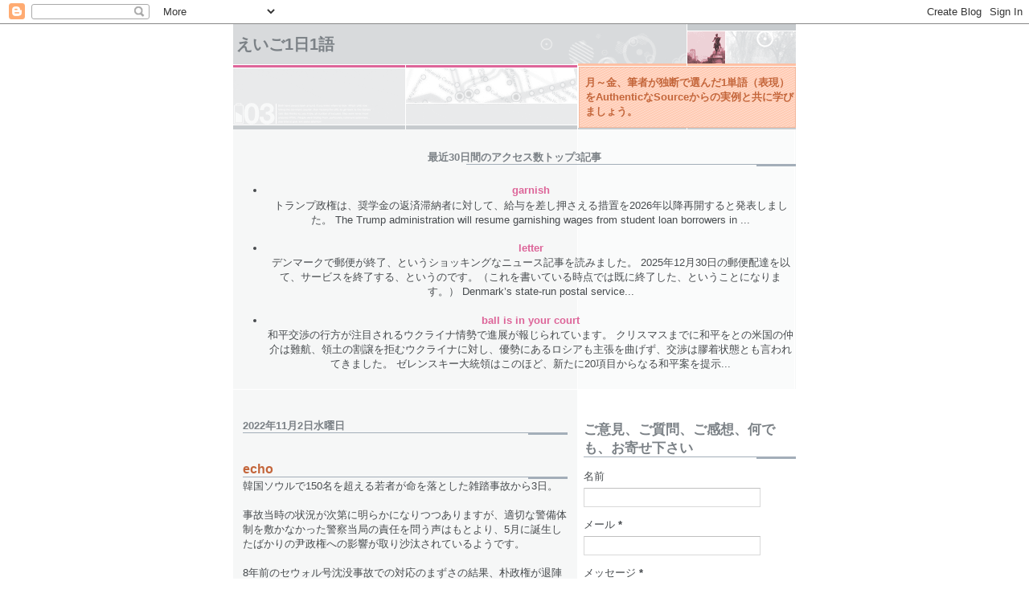

--- FILE ---
content_type: text/html; charset=UTF-8
request_url: https://eigo-1-1.blogspot.com/2022/11/echo.html
body_size: 18912
content:
<!DOCTYPE html>
<html dir='ltr' xmlns='http://www.w3.org/1999/xhtml' xmlns:b='http://www.google.com/2005/gml/b' xmlns:data='http://www.google.com/2005/gml/data' xmlns:expr='http://www.google.com/2005/gml/expr'>
<head>
<link href='https://www.blogger.com/static/v1/widgets/2944754296-widget_css_bundle.css' rel='stylesheet' type='text/css'/>
<meta content='text/html; charset=UTF-8' http-equiv='Content-Type'/>
<meta content='blogger' name='generator'/>
<link href='https://eigo-1-1.blogspot.com/favicon.ico' rel='icon' type='image/x-icon'/>
<link href='http://eigo-1-1.blogspot.com/2022/11/echo.html' rel='canonical'/>
<link rel="alternate" type="application/atom+xml" title="えいご1日1語 - Atom" href="https://eigo-1-1.blogspot.com/feeds/posts/default" />
<link rel="alternate" type="application/rss+xml" title="えいご1日1語 - RSS" href="https://eigo-1-1.blogspot.com/feeds/posts/default?alt=rss" />
<link rel="service.post" type="application/atom+xml" title="えいご1日1語 - Atom" href="https://www.blogger.com/feeds/5921502643105976752/posts/default" />

<link rel="alternate" type="application/atom+xml" title="えいご1日1語 - Atom" href="https://eigo-1-1.blogspot.com/feeds/2361162219950766675/comments/default" />
<!--Can't find substitution for tag [blog.ieCssRetrofitLinks]-->
<meta content='http://eigo-1-1.blogspot.com/2022/11/echo.html' property='og:url'/>
<meta content='echo' property='og:title'/>
<meta content='韓国ソウルで150名を超える若者が命を落とした雑踏事故から3日。 事故当時の状況が次第に明らかになりつつありますが、適切な警備体制を敷かなかった警察当局の責任を問う声はもとより、5月に誕生したばかりの尹政権への影響が取り沙汰されているようです。 8年前のセウォル号沈没事故での対応...' property='og:description'/>
<script async='async' crossorigin='anonymous' src='https://pagead2.googlesyndication.com/pagead/js/adsbygoogle.js?client=ca-pub-1483967032427471'></script>
<title>えいご1日1語: echo</title>
<style id='page-skin-1' type='text/css'><!--
/*
* -----------------------------------------------------
* Blogger Template Style
* Name:     Snapshot: Madder
* Date:     27 Feb 2004
* Updated by: Blogger Team
* ------------------------------------------------------ */
/* Variable definitions
====================
<Variable name="textcolor" description="Text Color"
type="color" default="#474B4E">
<Variable name="pagetitlecolor" description="Blog Title Color"
type="color" default="#7B8186">
<Variable name="titlecolor" description="Post Title Color"
type="color" default="#C4663B">
<Variable name="footercolor" description="Post Footer Color"
type="color" default="#B4BABE">
<Variable name="sidebarcolor" description="Sidebar Title Color"
type="color" default="#7B8186">
<Variable name="linkcolor" description="Link Color"
type="color" default="#DD6599">
<Variable name="visitedlinkcolor" description="Visited Link Color"
type="color" default="#D6A0B6">
<Variable name="bodyfont" description="Text Font"
type="font"
default="normal normal 100% Helvetica, Arial, sans-serif">
<Variable name="startSide" description="Start side in blog language"
type="automatic" default="left">
<Variable name="endSide" description="End side in blog language"
type="automatic" default="right">
*/
/* -- basic html elements -- */
body {
padding: 0;
margin: 0;
font-size: small;
color: #474B4E;
background: #fff;
text-align: center;
}
a {
color: #DD6599;
font-weight: bold;
text-decoration: none;
}
a:visited {
color: #D6A0B6;
}
a:hover {
text-decoration: underline;
color: #FD0570;
}
h1 {
margin: 0;
color: #7B8186;
font-size: 1.5em;
text-transform: lowercase;
}
h1 a, h1 a:link, h1 a:visited {
color: #7B8186;
}
h2, #comments h4 {
font-size: 1em;
margin-top: 2em;
margin-right: 0;
margin-bottom: 0;
margin-left: 0;
color: #7B8186;
background: transparent url(https://resources.blogblog.com/blogblog/data/snapshot/bg-header1_left.gif) bottom right no-repeat;
padding-bottom: 2px;
}
h3 {
font-size: 1em;
margin-top: 2em;
margin-right: 0;
margin-bottom: 0;
margin-left: 0;
background: transparent url(https://resources.blogblog.com/blogblog/data/snapshot/bg-header1_left.gif) bottom right no-repeat;
padding-bottom: 2px;
}
h4, h5 {
font-size: 0.9em;
text-transform: lowercase;
letter-spacing: 2px;
}
h5 {
color: #7B8186;
}
h6 {
font-size: 0.8em;
text-transform: uppercase;
letter-spacing: 2px;
}
p {
margin-top: 0;
margin-right: 0;
margin-bottom: 1em;
margin-left: 0;
}
img, form {
border: 0; margin: 0;
}
/* -- layout -- */
#outer-wrapper {
width: 700px;
margin: 0 auto;
text-align: left;
font: normal normal 100% Helvetica, Arial, sans-serif;
background: #fff url(https://resources.blogblog.com/blogblog/data/snapshot/bg-body_left.gif) left top repeat-y;
}
#header-wrapper {
background: #D8DADC url(https://resources.blogblog.com/blogblog/data/snapshot/bg-headerdiv_left.gif) left top repeat-y;
position: relative;
_height: 0;
}
.descriptionwrapper {
background: #fff url(https://resources.blogblog.com/blogblog/data/snapshot/bg-sidebar.gif) 1px 0 no-repeat;
width: 264px;
padding-top: 0;
padding-right: 0;
padding-bottom: 0;
padding-left: 8px;
margin-top: 1px;
margin-right: 0;
margin-bottom: 2px;
margin-left: 0;
position: absolute;
bottom: 0px;
right: 0px;
}
.description {
border: 1px solid #F3B89D;
background: #FFD1BC url(https://resources.blogblog.com/blogblog/data/snapshot/bg-profile.gif);
padding-top: 10px;
padding-right: 0;
padding-bottom: 10px;
padding-left: 7px;
margin-top: 4px;
margin-right: 0;
margin-bottom: 0;
margin-left: -6px;
color: #C4663B;
font-weight: bold;
}
#header-inner {
background: transparent url(https://resources.blogblog.com/blogblog/data/snapshot/header-01_left.gif) bottom left no-repeat;
_height: 0;
}
#main-wrapper {
line-height: 1.4;
float: left;
padding: 10px 12px;
border-top: solid 1px #fff;
width: 428px;
word-wrap: break-word; /* fix for long text breaking sidebar float in IE */
overflow: hidden;     /* fix for long non-text content breaking IE sidebar float */
/* Tantek hack - http://www.tantek.com/CSS/Examples/boxmodelhack.html */
voice-family: "\"}\"";
voice-family: inherit;
width: 404px;
}
/* IE5 hack */
#main {}
#sidebar {
float:right;
border-top: solid 1px #fff;
padding-top: 4px;
padding-right: 0;
padding-bottom: 0;
padding-left: 7px;
background: #fff;
width: 264px;
word-wrap: break-word; /* fix for long text breaking sidebar float in IE */
overflow: hidden;     /* fix for long non-text content breaking IE sidebar float */
}
#footer {
clear: both;
background: #E9EAEB url(https://resources.blogblog.com/blogblog/data/snapshot/bg-footer_left.gif) bottom left no-repeat;
border-top: solid 1px #fff;
min-height: 15px;
}
/* -- header style -- */
#header h1 {
padding-top: 12px;
padding-right: 0;
padding-bottom: 92px;
padding-left: 4px;
width: 557px;
line-height: normal;
}
/* -- content area style -- */
#main {
line-height: 1.4;
}
.post h3 {
font-size: 1.2em;
margin-bottom: 0;
color: #C4663B;
}
.post h3 a,
.post h3 a:visited {
color: #C4663B;
}
.post {
clear: both;
margin-bottom: 4em;
}
.post-footer .post-author,
.post-footer .post-timestamp {
color: #B4BABE;
}
.uncustomized-post-template .post-author,
.uncustomized-post-template .post-timestamp {
float: left;
margin-right: 4px;
}
.uncustomized-post-template .post-footer .comment-link {
float: right;
margin-left: 4px;
}
.post img, table.tr-caption-container {
border: 1px solid #E3E4E4;
padding: 2px;
background: #fff;
}
.tr-caption-container img {
border: none;
padding: 0;
}
.deleted-comment {
font-style:italic;
color:gray;
}
.feed-links {
clear: both;
line-height: 2.5em;
}
#blog-pager-newer-link {
float: left;
}
#blog-pager-older-link {
float: right;
}
#blog-pager {
text-align: center;
}
.comment-footer {
margin-bottom: 10px;
}
/* -- sidebar style -- */
.sidebar .widget {
margin-top: 1.3em;
margin-right: 0;
margin-bottom: 0.5em;
margin-left: 0;
}
.sidebar h2 {
font-size: 1.3em;
}
.sidebar dl {
margin-top: 0;
margin-right: 0;
margin-bottom: 10px;
margin-left: 0;
}
.sidebar ul {
list-style: none;
margin: 0;
padding: 0;
}
.sidebar li {
padding-bottom: 5px;
line-height: 1
}
.main .widget .clear {
clear: both;
}
/* -- sidebar style -- */
#footer p {
margin: 0;
padding: 12px 8px;
font-size: 0.9em;
}
.profile-textblock {
margin-left: 0;
clear: both;
}
.profile-img {
float: left;
margin-top: 0;
margin-right: 10px;
margin-bottom: 5px;
margin-left: 0;
border: 1px solid #7C78B5;
padding: 4px;
}
/** Page structure tweaks for layout editor wireframe */
body#layout #header-wrapper {
margin-top: 0;
}
body#layout #main-wrapper {
padding:0;
}

--></style>
<link href='https://www.blogger.com/dyn-css/authorization.css?targetBlogID=5921502643105976752&amp;zx=fe96def1-39c6-4430-b2f5-8011ac581bee' media='none' onload='if(media!=&#39;all&#39;)media=&#39;all&#39;' rel='stylesheet'/><noscript><link href='https://www.blogger.com/dyn-css/authorization.css?targetBlogID=5921502643105976752&amp;zx=fe96def1-39c6-4430-b2f5-8011ac581bee' rel='stylesheet'/></noscript>
<meta name='google-adsense-platform-account' content='ca-host-pub-1556223355139109'/>
<meta name='google-adsense-platform-domain' content='blogspot.com'/>

<!-- data-ad-client=ca-pub-1483967032427471 -->

</head>
<body>
<div class='navbar section' id='navbar'><div class='widget Navbar' data-version='1' id='Navbar1'><script type="text/javascript">
    function setAttributeOnload(object, attribute, val) {
      if(window.addEventListener) {
        window.addEventListener('load',
          function(){ object[attribute] = val; }, false);
      } else {
        window.attachEvent('onload', function(){ object[attribute] = val; });
      }
    }
  </script>
<div id="navbar-iframe-container"></div>
<script type="text/javascript" src="https://apis.google.com/js/platform.js"></script>
<script type="text/javascript">
      gapi.load("gapi.iframes:gapi.iframes.style.bubble", function() {
        if (gapi.iframes && gapi.iframes.getContext) {
          gapi.iframes.getContext().openChild({
              url: 'https://www.blogger.com/navbar/5921502643105976752?po\x3d2361162219950766675\x26origin\x3dhttps://eigo-1-1.blogspot.com',
              where: document.getElementById("navbar-iframe-container"),
              id: "navbar-iframe"
          });
        }
      });
    </script><script type="text/javascript">
(function() {
var script = document.createElement('script');
script.type = 'text/javascript';
script.src = '//pagead2.googlesyndication.com/pagead/js/google_top_exp.js';
var head = document.getElementsByTagName('head')[0];
if (head) {
head.appendChild(script);
}})();
</script>
</div></div>
<div id='outer-wrapper'><div id='wrap2'>
<!-- skip links for text browsers -->
<span id='skiplinks' style='display:none;'>
<a href='#main'>skip to main </a> |
      <a href='#sidebar'>skip to sidebar</a>
</span>
<div id='header-wrapper'>
<div class='header section' id='header'><div class='widget Header' data-version='1' id='Header1'>
<div id='header-inner'>
<div class='titlewrapper'>
<h1 class='title'>
<a href='https://eigo-1-1.blogspot.com/'>
えいご1日1語
</a>
</h1>
</div>
<div class='descriptionwrapper'>
<p class='description'><span>月&#65374;金&#12289;筆者が独断で選んだ1単語&#65288;表現&#65289;をAuthenticなSourceからの実例と共に学びましょう&#12290;</span></p>
</div>
</div>
</div></div>
</div>
<div id='content-wrapper'>
<div id='crosscol-wrapper' style='text-align:center'>
<div class='crosscol section' id='crosscol'><div class='widget PopularPosts' data-version='1' id='PopularPosts1'>
<h2>最近30日間のアクセス数トップ3記事</h2>
<div class='widget-content popular-posts'>
<ul>
<li>
<div class='item-content'>
<div class='item-title'><a href='https://eigo-1-1.blogspot.com/2025/12/garnish.html'>garnish</a></div>
<div class='item-snippet'>トランプ政権は&#12289;奨学金の返済滞納者に対して&#12289;給与を差し押さえる措置を2026年以降再開すると発表しました&#12290; The Trump administration will resume garnishing  wages from student loan borrowers in ...</div>
</div>
<div style='clear: both;'></div>
</li>
<li>
<div class='item-content'>
<div class='item-title'><a href='https://eigo-1-1.blogspot.com/2025/12/letter.html'>letter</a></div>
<div class='item-snippet'>デンマークで郵便が終了&#12289;というショッキングなニュース記事を読みました&#12290; 2025年12月30日の郵便配達を以て&#12289;サービスを終了する&#12289;というのです&#12290;&#65288;これを書いている時点では既に終了した&#12289;ということになります&#12290;&#65289; Denmark&#8217;s state-run postal service...</div>
</div>
<div style='clear: both;'></div>
</li>
<li>
<div class='item-content'>
<div class='item-title'><a href='https://eigo-1-1.blogspot.com/2025/12/ball-is-in-your-court.html'>ball is in your court </a></div>
<div class='item-snippet'>和平交渉の行方が注目されるウクライナ情勢で進展が報じられています&#12290; クリスマスまでに和平をとの米国の仲介は難航&#12289;領土の割譲を拒むウクライナに対し&#12289;優勢にあるロシアも主張を曲げず&#12289;交渉は膠着状態とも言われてきました&#12290; ゼレンスキー大統領はこのほど&#12289;新たに20項目からなる和平案を提示...</div>
</div>
<div style='clear: both;'></div>
</li>
</ul>
<div class='clear'></div>
</div>
</div></div>
</div>
<div id='main-wrapper'>
<div class='main section' id='main'><div class='widget Blog' data-version='1' id='Blog1'>
<div class='blog-posts hfeed'>

          <div class="date-outer">
        
<h2 class='date-header'><span>2022年11月2日水曜日</span></h2>

          <div class="date-posts">
        
<div class='post-outer'>
<div class='post hentry uncustomized-post-template' itemprop='blogPost' itemscope='itemscope' itemtype='http://schema.org/BlogPosting'>
<meta content='5921502643105976752' itemprop='blogId'/>
<meta content='2361162219950766675' itemprop='postId'/>
<a name='2361162219950766675'></a>
<h3 class='post-title entry-title' itemprop='name'>
echo
</h3>
<div class='post-header'>
<div class='post-header-line-1'></div>
</div>
<div class='post-body entry-content' id='post-body-2361162219950766675' itemprop='description articleBody'>
<div>韓国ソウルで150名を超える若者が命を落とした雑踏事故から3日&#12290;</div><div><br /></div><div>事故当時の状況が次第に明らかになりつつありますが&#12289;適切な警備体制を敷かなかった警察当局の責任を問う声はもとより&#12289;5月に誕生したばかりの尹政権への影響が取り沙汰されているようです&#12290;</div><div><br /></div><div>8年前のセウォル号沈没事故での対応のまずさの結果&#12289;朴政権が退陣を余儀無くされた一件が想起されるからです&#12290;</div><div><br /></div><div><br /></div><div><div>It&#8217;s not hard to find <i>echoes</i> between the killing of more than 150 people crushed in a Halloween crowd surge in Seoul on Saturday, and the deaths of more than 300 people, mainly high-school students, in the 2014 sinking of the Sewol ferry. In both cases, officialdom failed the nation&#8217;s youth, resulting in tragic, avoidable events on a scale that is scarcely imaginable. The public will demand answers.&nbsp;</div><div>(Gearoid Reidy. Halloween Tragedy Is a Test For a Deeply Unpopular Leader. Bloomberg. November 1, 2022.)</div><div><br /></div><div><br /></div><div>引用した記事では&#12289;今回の雑踏事故とセウォル号沈没事故を並べて&#12289;</div><div><br /></div><div><br /></div><div>It&#8217;s not hard to find&nbsp;<i>echoes</i>&nbsp;between&#8230;</div><div><br /></div><div><br /></div><div>と書いています&#12290;</div><div><br /></div><div>"echo"というのはご存知の通り&#12289;カタカナでも&#12300;エコー&#12301;&#12289;反響とか木霊という意味で&#12289;音の響きが返ってくることです&#12290;</div><div><br /></div><div>この記事での"echo"は少し意味が違うように思われます&#12290;</div><div><br /></div><div>少し日本語にし難いのですが&#12289;"echo"には模倣&#12289;繰り返しという意味があり&#12289;起きてはならないことがまた起きてしまった&#12289;というようなニュアンスが読み取れるように思います&#12290;</div><div><br /></div><div>同じ記事では&#12289;タイトルに続いて以下のようなリード部分があり&#12289;ここでも"echo"という表現が使われています&#12290;</div><div><br /></div><div><br /></div><div><i>Echoes</i> of a past disaster must inform South Korean President Yoon Suk Yeol&#8217;s response to the deaths of over 150 revelers in a crowd surge in Seoul.&nbsp;</div><div>(ibid.)</div><div><br /></div><div><br /></div><div>以下はコーパスで見つけた用例です&#12290;</div><div><br /></div><div><br /></div><div>Conditions in America now are different, but there are <i>echoes</i> of the past. Suicide rates have been rising for 20 years, and have spiked over the past decade, especially in rural areas.</div><div>(Vanity Fair, 2019)</div><div><br /></div><div><br /></div><div>歴史は繰り返す&#12289;とよく言いますが&#12289;悲惨な事故や重大な事件の報道に接するとその思いを強くします&#12290;"echo"という単語&#12289;また"echos of the past"といった言い回しにそれを感じます&#12290;</div><div><br /></div><div>"echo"&#65288;エコー&#65289;はギリシャ神話に出てくる妖精で&#12289;ナルキッソス&#65288;こちらも自惚の強い美男子として有名&#65289;に恋したという物語をご存知の方は多いと思います&#12290;</div><div><br /></div><div>相手の言ったことを繰り返すことしかできないエコーですが&#12289;これはジュノーがお喋りのエコーに与えた罰によるもので&#12289;そのためにエコーはナルキッソスの呼び掛けに対しておうむ返しすることしか出来ず&#12289;ナルキッソスとは結ばれることなく&#12289;恋焦がれながらやつれ果てた&#12289;という話です&#12290;</div><div><br /></div><div>"echo"は&#12300;繰り返し&#12301;ですが&#12289;それが届かなかった&#65288;理解されなかった&#65289;というこの話自体&#12289;やはり意味深長だとおもいますねぇ&#12290;</div></div><div><br /></div>
<div style='clear: both;'></div>
</div>
<div class='post-footer'>
<div class='post-footer-line post-footer-line-1'>
<span class='post-author vcard'>
投稿者
<span class='fn' itemprop='author' itemscope='itemscope' itemtype='http://schema.org/Person'>
<meta content='https://www.blogger.com/profile/05083611584635411313' itemprop='url'/>
<a class='g-profile' href='https://www.blogger.com/profile/05083611584635411313' rel='author' title='author profile'>
<span itemprop='name'>Masahiro</span>
</a>
</span>
</span>
<span class='post-timestamp'>
時刻:
<meta content='http://eigo-1-1.blogspot.com/2022/11/echo.html' itemprop='url'/>
<a class='timestamp-link' href='https://eigo-1-1.blogspot.com/2022/11/echo.html' rel='bookmark' title='permanent link'><abbr class='published' itemprop='datePublished' title='2022-11-02T20:36:00+09:00'>20:36</abbr></a>
</span>
<span class='post-comment-link'>
</span>
<span class='post-icons'>
<span class='item-action'>
<a href='https://www.blogger.com/email-post/5921502643105976752/2361162219950766675' title='メール投稿'>
<img alt='' class='icon-action' height='13' src='https://resources.blogblog.com/img/icon18_email.gif' width='18'/>
</a>
</span>
<span class='item-control blog-admin pid-1250557181'>
<a href='https://www.blogger.com/post-edit.g?blogID=5921502643105976752&postID=2361162219950766675&from=pencil' title='投稿を編集'>
<img alt='' class='icon-action' height='18' src='https://resources.blogblog.com/img/icon18_edit_allbkg.gif' width='18'/>
</a>
</span>
</span>
<div class='post-share-buttons goog-inline-block'>
<a class='goog-inline-block share-button sb-email' href='https://www.blogger.com/share-post.g?blogID=5921502643105976752&postID=2361162219950766675&target=email' target='_blank' title='メールで送信'><span class='share-button-link-text'>メールで送信</span></a><a class='goog-inline-block share-button sb-blog' href='https://www.blogger.com/share-post.g?blogID=5921502643105976752&postID=2361162219950766675&target=blog' onclick='window.open(this.href, "_blank", "height=270,width=475"); return false;' target='_blank' title='BlogThis!'><span class='share-button-link-text'>BlogThis!</span></a><a class='goog-inline-block share-button sb-twitter' href='https://www.blogger.com/share-post.g?blogID=5921502643105976752&postID=2361162219950766675&target=twitter' target='_blank' title='X で共有'><span class='share-button-link-text'>X で共有</span></a><a class='goog-inline-block share-button sb-facebook' href='https://www.blogger.com/share-post.g?blogID=5921502643105976752&postID=2361162219950766675&target=facebook' onclick='window.open(this.href, "_blank", "height=430,width=640"); return false;' target='_blank' title='Facebook で共有する'><span class='share-button-link-text'>Facebook で共有する</span></a><a class='goog-inline-block share-button sb-pinterest' href='https://www.blogger.com/share-post.g?blogID=5921502643105976752&postID=2361162219950766675&target=pinterest' target='_blank' title='Pinterest に共有'><span class='share-button-link-text'>Pinterest に共有</span></a>
</div>
</div>
<div class='post-footer-line post-footer-line-2'>
<span class='post-labels'>
ラベル:
<a href='https://eigo-1-1.blogspot.com/search/label/%E3%82%AE%E3%83%AA%E3%82%B7%E3%83%A3%E7%A5%9E%E8%A9%B1' rel='tag'>ギリシャ神話</a>,
<a href='https://eigo-1-1.blogspot.com/search/label/%E5%8D%98%E8%AA%9E%20Ee' rel='tag'>単語 Ee</a>
</span>
</div>
<div class='post-footer-line post-footer-line-3'>
<span class='post-location'>
</span>
</div>
</div>
</div>
<div class='comments' id='comments'>
<a name='comments'></a>
<h4>0 件のコメント:</h4>
<div id='Blog1_comments-block-wrapper'>
<dl class='avatar-comment-indent' id='comments-block'>
</dl>
</div>
<p class='comment-footer'>
<div class='comment-form'>
<a name='comment-form'></a>
<h4 id='comment-post-message'>コメントを投稿</h4>
<p>
</p>
<a href='https://www.blogger.com/comment/frame/5921502643105976752?po=2361162219950766675&hl=ja&saa=85391&origin=https://eigo-1-1.blogspot.com' id='comment-editor-src'></a>
<iframe allowtransparency='true' class='blogger-iframe-colorize blogger-comment-from-post' frameborder='0' height='410px' id='comment-editor' name='comment-editor' src='' width='100%'></iframe>
<script src='https://www.blogger.com/static/v1/jsbin/2830521187-comment_from_post_iframe.js' type='text/javascript'></script>
<script type='text/javascript'>
      BLOG_CMT_createIframe('https://www.blogger.com/rpc_relay.html');
    </script>
</div>
</p>
</div>
</div>
<div class='inline-ad'>
</div>

        </div></div>
      
</div>
<div class='blog-pager' id='blog-pager'>
<span id='blog-pager-newer-link'>
<a class='blog-pager-newer-link' href='https://eigo-1-1.blogspot.com/2022/11/memento.html' id='Blog1_blog-pager-newer-link' title='次の投稿'>次の投稿</a>
</span>
<span id='blog-pager-older-link'>
<a class='blog-pager-older-link' href='https://eigo-1-1.blogspot.com/2022/11/show-door.html' id='Blog1_blog-pager-older-link' title='前の投稿'>前の投稿</a>
</span>
<a class='home-link' href='https://eigo-1-1.blogspot.com/'>ホーム</a>
</div>
<div class='clear'></div>
<div class='post-feeds'>
<div class='feed-links'>
登録:
<a class='feed-link' href='https://eigo-1-1.blogspot.com/feeds/2361162219950766675/comments/default' target='_blank' type='application/atom+xml'>コメントの投稿 (Atom)</a>
</div>
</div>
</div></div>
</div>
<div id='sidebar-wrapper'>
<div class='sidebar section' id='sidebar'><div class='widget ContactForm' data-version='1' id='ContactForm1'>
<h2 class='title'>ご意見&#12289;ご質問&#12289;ご感想&#12289;何でも&#12289;お寄せ下さい</h2>
<div class='contact-form-widget'>
<div class='form'>
<form name='contact-form'>
<p></p>
名前
<br/>
<input class='contact-form-name' id='ContactForm1_contact-form-name' name='name' size='30' type='text' value=''/>
<p></p>
メール
<span style='font-weight: bolder;'>*</span>
<br/>
<input class='contact-form-email' id='ContactForm1_contact-form-email' name='email' size='30' type='text' value=''/>
<p></p>
メッセージ
<span style='font-weight: bolder;'>*</span>
<br/>
<textarea class='contact-form-email-message' cols='25' id='ContactForm1_contact-form-email-message' name='email-message' rows='5'></textarea>
<p></p>
<input class='contact-form-button contact-form-button-submit' id='ContactForm1_contact-form-submit' type='button' value='送信'/>
<p></p>
<div style='text-align: center; max-width: 222px; width: 100%'>
<p class='contact-form-error-message' id='ContactForm1_contact-form-error-message'></p>
<p class='contact-form-success-message' id='ContactForm1_contact-form-success-message'></p>
</div>
</form>
</div>
</div>
<div class='clear'></div>
</div><div class='widget AdSense' data-version='1' id='AdSense2'>
<div class='widget-content'>
<script async src="https://pagead2.googlesyndication.com/pagead/js/adsbygoogle.js"></script>
<!-- eigo-1-1_sidebar_AdSense2_160x600_as -->
<ins class="adsbygoogle"
     style="display:inline-block;width:160px;height:600px"
     data-ad-client="ca-pub-1483967032427471"
     data-ad-host="ca-host-pub-1556223355139109"
     data-ad-slot="5836140213"></ins>
<script>
(adsbygoogle = window.adsbygoogle || []).push({});
</script>
<div class='clear'></div>
</div>
</div><div class='widget Label' data-version='1' id='Label1'>
<h2>ラベル</h2>
<div class='widget-content list-label-widget-content'>
<ul>
<li>
<a dir='ltr' href='https://eigo-1-1.blogspot.com/search/label/expletive'>expletive</a>
<span dir='ltr'>(4)</span>
</li>
<li>
<a dir='ltr' href='https://eigo-1-1.blogspot.com/search/label/palindrome'>palindrome</a>
<span dir='ltr'>(3)</span>
</li>
<li>
<a dir='ltr' href='https://eigo-1-1.blogspot.com/search/label/reduplication'>reduplication</a>
<span dir='ltr'>(19)</span>
</li>
<li>
<a dir='ltr' href='https://eigo-1-1.blogspot.com/search/label/%E3%82%A2%E3%82%A4%E3%83%AB%E3%83%A9%E3%83%B3%E3%83%89%E8%AA%9E'>アイルランド語</a>
<span dir='ltr'>(2)</span>
</li>
<li>
<a dir='ltr' href='https://eigo-1-1.blogspot.com/search/label/%E3%82%A2%E3%83%8A%E3%82%B0%E3%83%A9%E3%83%A0'>アナグラム</a>
<span dir='ltr'>(2)</span>
</li>
<li>
<a dir='ltr' href='https://eigo-1-1.blogspot.com/search/label/%E3%82%A2%E3%83%95%E3%83%AA%E3%82%AB%E3%83%BC%E3%83%B3%E3%82%B9%E8%AA%9E'>アフリカーンス語</a>
<span dir='ltr'>(1)</span>
</li>
<li>
<a dir='ltr' href='https://eigo-1-1.blogspot.com/search/label/%E3%82%A2%E3%83%A1%E3%83%95%E3%83%88'>アメフト</a>
<span dir='ltr'>(4)</span>
</li>
<li>
<a dir='ltr' href='https://eigo-1-1.blogspot.com/search/label/%E3%82%A2%E3%83%A1%E3%83%AA%E3%82%AB%E5%A4%A7%E7%B5%B1%E9%A0%98%E9%81%B8'>アメリカ大統領選</a>
<span dir='ltr'>(74)</span>
</li>
<li>
<a dir='ltr' href='https://eigo-1-1.blogspot.com/search/label/%E3%82%A2%E3%83%A1%E3%83%AA%E3%82%AB%E6%96%87%E5%8C%96'>アメリカ文化</a>
<span dir='ltr'>(21)</span>
</li>
<li>
<a dir='ltr' href='https://eigo-1-1.blogspot.com/search/label/%E3%82%A2%E3%83%A9%E3%83%93%E3%82%A2%E8%AA%9E'>アラビア語</a>
<span dir='ltr'>(5)</span>
</li>
<li>
<a dir='ltr' href='https://eigo-1-1.blogspot.com/search/label/%E3%81%82%E3%82%8C%E3%82%92%E8%8B%B1%E8%AA%9E%E3%81%A7%EF%BC%9F'>あれを英語で&#65311;</a>
<span dir='ltr'>(62)</span>
</li>
<li>
<a dir='ltr' href='https://eigo-1-1.blogspot.com/search/label/%E3%82%A4%E3%82%AE%E3%83%AA%E3%82%B9%E8%8B%B1%E8%AA%9E'>イギリス英語</a>
<span dir='ltr'>(19)</span>
</li>
<li>
<a dir='ltr' href='https://eigo-1-1.blogspot.com/search/label/%E3%82%A4%E3%82%B9%E3%83%A9%E3%83%A0'>イスラム</a>
<span dir='ltr'>(1)</span>
</li>
<li>
<a dir='ltr' href='https://eigo-1-1.blogspot.com/search/label/%E3%82%A4%E3%82%BD%E3%83%83%E3%83%97%E5%AF%93%E8%A9%B1'>イソップ寓話</a>
<span dir='ltr'>(6)</span>
</li>
<li>
<a dir='ltr' href='https://eigo-1-1.blogspot.com/search/label/%E3%82%A4%E3%82%BF%E3%83%AA%E3%82%A2%E8%AA%9E'>イタリア語</a>
<span dir='ltr'>(13)</span>
</li>
<li>
<a dir='ltr' href='https://eigo-1-1.blogspot.com/search/label/%E3%82%A4%E3%83%87%E3%82%A3%E3%83%83%E3%82%B7%E3%83%A5%E8%AA%9E'>イディッシュ語</a>
<span dir='ltr'>(12)</span>
</li>
<li>
<a dir='ltr' href='https://eigo-1-1.blogspot.com/search/label/%E3%82%A4%E3%83%B3%E3%82%BF%E3%83%BC%E3%83%8D%E3%83%83%E3%83%88%E6%99%82%E4%BB%A3%E3%81%AE%E5%8D%98%E8%AA%9E'>インターネット時代の単語</a>
<span dir='ltr'>(87)</span>
</li>
<li>
<a dir='ltr' href='https://eigo-1-1.blogspot.com/search/label/%E3%82%A4%E3%83%B3%E3%83%89'>インド</a>
<span dir='ltr'>(1)</span>
</li>
<li>
<a dir='ltr' href='https://eigo-1-1.blogspot.com/search/label/%E3%82%AA%E3%83%BC%E3%82%B9%E3%83%88%E3%83%A9%E3%83%AA%E3%82%A2%E8%8B%B1%E8%AA%9E'>オーストラリア英語</a>
<span dir='ltr'>(18)</span>
</li>
<li>
<a dir='ltr' href='https://eigo-1-1.blogspot.com/search/label/%E3%82%AA%E3%83%A9%E3%83%B3%E3%83%80%E8%AA%9E'>オランダ語</a>
<span dir='ltr'>(2)</span>
</li>
<li>
<a dir='ltr' href='https://eigo-1-1.blogspot.com/search/label/%E3%82%AB%E3%83%8A%E3%83%80%E8%8B%B1%E8%AA%9E'>カナダ英語</a>
<span dir='ltr'>(1)</span>
</li>
<li>
<a dir='ltr' href='https://eigo-1-1.blogspot.com/search/label/%E3%81%8B%E3%81%B0%E3%82%93%E8%AA%9E'>かばん語</a>
<span dir='ltr'>(79)</span>
</li>
<li>
<a dir='ltr' href='https://eigo-1-1.blogspot.com/search/label/%E3%82%AE%E3%83%AA%E3%82%B7%E3%83%A3%E8%AA%9E'>ギリシャ語</a>
<span dir='ltr'>(10)</span>
</li>
<li>
<a dir='ltr' href='https://eigo-1-1.blogspot.com/search/label/%E3%82%AE%E3%83%AA%E3%82%B7%E3%83%A3%E7%A5%9E%E8%A9%B1'>ギリシャ神話</a>
<span dir='ltr'>(21)</span>
</li>
<li>
<a dir='ltr' href='https://eigo-1-1.blogspot.com/search/label/%E3%82%AF%E3%83%93%EF%BC%81'>クビ&#65281;</a>
<span dir='ltr'>(18)</span>
</li>
<li>
<a dir='ltr' href='https://eigo-1-1.blogspot.com/search/label/%E3%82%AF%E3%83%AA%E3%82%B9%E3%83%9E%E3%82%B9%E3%82%B7%E3%83%BC%E3%82%BA%E3%83%B3'>クリスマスシーズン</a>
<span dir='ltr'>(14)</span>
</li>
<li>
<a dir='ltr' href='https://eigo-1-1.blogspot.com/search/label/%E3%82%AF%E3%83%AA%E3%82%B9%E3%83%9E%E3%82%B9%E3%82%92%E8%80%83%E3%81%88%E3%82%8B'>クリスマスを考える</a>
<span dir='ltr'>(10)</span>
</li>
<li>
<a dir='ltr' href='https://eigo-1-1.blogspot.com/search/label/%E3%82%AF%E3%83%AB%E3%83%9E%E3%81%AE%E8%A1%A8%E7%8F%BE'>クルマの表現</a>
<span dir='ltr'>(5)</span>
</li>
<li>
<a dir='ltr' href='https://eigo-1-1.blogspot.com/search/label/%E3%82%B4%E3%83%AB%E3%83%95%E3%81%AE%E7%94%A8%E8%AA%9E'>ゴルフの用語</a>
<span dir='ltr'>(4)</span>
</li>
<li>
<a dir='ltr' href='https://eigo-1-1.blogspot.com/search/label/%E3%81%93%E3%82%93%E3%81%AA%E6%84%8F%E5%91%B3%E3%82%82%E3%81%82%E3%81%A3%E3%81%9F%E3%81%AE%EF%BC%9F'>こんな意味もあったの&#65311;</a>
<span dir='ltr'>(188)</span>
</li>
<li>
<a dir='ltr' href='https://eigo-1-1.blogspot.com/search/label/%E3%82%B5%E3%83%BC%E3%83%95%E3%82%A3%E3%83%B3%E7%94%A8%E8%AA%9E'>サーフィン用語</a>
<span dir='ltr'>(7)</span>
</li>
<li>
<a dir='ltr' href='https://eigo-1-1.blogspot.com/search/label/%E3%82%B5%E3%83%B3%E3%82%B9%E3%82%AF%E3%83%AA%E3%83%83%E3%83%88%E8%AA%9E'>サンスクリット語</a>
<span dir='ltr'>(3)</span>
</li>
<li>
<a dir='ltr' href='https://eigo-1-1.blogspot.com/search/label/%E3%82%B7%E3%82%A7%E3%83%BC%E3%82%AF%E3%82%B9%E3%83%94%E3%82%A2'>シェークスピア</a>
<span dir='ltr'>(6)</span>
</li>
<li>
<a dir='ltr' href='https://eigo-1-1.blogspot.com/search/label/%E3%82%B8%E3%82%A7%E3%82%B9%E3%83%81%E3%83%A3%E3%83%BC'>ジェスチャー</a>
<span dir='ltr'>(5)</span>
</li>
<li>
<a dir='ltr' href='https://eigo-1-1.blogspot.com/search/label/%E3%81%97%E3%82%83%E3%82%8C'>しゃれ</a>
<span dir='ltr'>(120)</span>
</li>
<li>
<a dir='ltr' href='https://eigo-1-1.blogspot.com/search/label/%E3%82%B8%E3%83%A7%E3%83%BC%E3%82%AF'>ジョーク</a>
<span dir='ltr'>(1)</span>
</li>
<li>
<a dir='ltr' href='https://eigo-1-1.blogspot.com/search/label/%E3%82%B9%E3%82%A4%E3%82%B9'>スイス</a>
<span dir='ltr'>(5)</span>
</li>
<li>
<a dir='ltr' href='https://eigo-1-1.blogspot.com/search/label/%E3%82%B9%E3%82%B3%E3%83%83%E3%83%88%E3%83%A9%E3%83%B3%E3%83%89%E8%AA%9E'>スコットランド語</a>
<span dir='ltr'>(1)</span>
</li>
<li>
<a dir='ltr' href='https://eigo-1-1.blogspot.com/search/label/%E3%82%B9%E3%83%97%E3%83%BC%E3%83%B3'>スプーン</a>
<span dir='ltr'>(5)</span>
</li>
<li>
<a dir='ltr' href='https://eigo-1-1.blogspot.com/search/label/%E3%82%B9%E3%83%9A%E3%82%A4%E3%83%B3%E8%AA%9E'>スペイン語</a>
<span dir='ltr'>(12)</span>
</li>
<li>
<a dir='ltr' href='https://eigo-1-1.blogspot.com/search/label/%E3%82%B9%E3%83%AF%E3%83%92%E3%83%AA%E8%AA%9E'>スワヒリ語</a>
<span dir='ltr'>(1)</span>
</li>
<li>
<a dir='ltr' href='https://eigo-1-1.blogspot.com/search/label/%E3%83%81%E3%82%A7%E3%82%B9%E3%81%AE%E7%94%A8%E8%AA%9E'>チェスの用語</a>
<span dir='ltr'>(4)</span>
</li>
<li>
<a dir='ltr' href='https://eigo-1-1.blogspot.com/search/label/%E3%83%86%E3%82%B9%E3%83%88%E6%8A%95%E7%A8%BF'>テスト投稿</a>
<span dir='ltr'>(2)</span>
</li>
<li>
<a dir='ltr' href='https://eigo-1-1.blogspot.com/search/label/%E3%83%86%E3%83%8B%E3%82%B9%E3%81%AE%E7%94%A8%E8%AA%9E'>テニスの用語</a>
<span dir='ltr'>(3)</span>
</li>
<li>
<a dir='ltr' href='https://eigo-1-1.blogspot.com/search/label/%E3%83%87%E3%83%B3%E3%83%9E%E3%83%BC%E3%82%AF%E8%AA%9E'>デンマーク語</a>
<span dir='ltr'>(2)</span>
</li>
<li>
<a dir='ltr' href='https://eigo-1-1.blogspot.com/search/label/%E3%83%89%E3%82%A4%E3%83%84%E8%AA%9E'>ドイツ語</a>
<span dir='ltr'>(11)</span>
</li>
<li>
<a dir='ltr' href='https://eigo-1-1.blogspot.com/search/label/%E3%83%88%E3%82%A4%E3%83%AC'>トイレ</a>
<span dir='ltr'>(7)</span>
</li>
<li>
<a dir='ltr' href='https://eigo-1-1.blogspot.com/search/label/%E3%83%88%E3%83%A9%E3%83%B3%E3%83%97%E3%82%B2%E3%83%BC%E3%83%A0%E3%81%AB%E7%94%B1%E6%9D%A5%E3%81%99%E3%82%8B%E8%A1%A8%E7%8F%BE'>トランプゲームに由来する表現</a>
<span dir='ltr'>(13)</span>
</li>
<li>
<a dir='ltr' href='https://eigo-1-1.blogspot.com/search/label/%E3%83%8F%E3%83%AD%E3%82%A6%E3%82%A3%E3%83%BC%E3%83%B3'>ハロウィーン</a>
<span dir='ltr'>(9)</span>
</li>
<li>
<a dir='ltr' href='https://eigo-1-1.blogspot.com/search/label/%E3%83%91%E3%83%B3'>パン</a>
<span dir='ltr'>(8)</span>
</li>
<li>
<a dir='ltr' href='https://eigo-1-1.blogspot.com/search/label/%E3%83%93%E3%83%AA%E3%83%A4%E3%83%BC%E3%83%89'>ビリヤード</a>
<span dir='ltr'>(3)</span>
</li>
<li>
<a dir='ltr' href='https://eigo-1-1.blogspot.com/search/label/%E3%83%92%E3%83%B3%E3%83%87%E3%82%A3%E3%83%BC%E8%AA%9E'>ヒンディー語</a>
<span dir='ltr'>(2)</span>
</li>
<li>
<a dir='ltr' href='https://eigo-1-1.blogspot.com/search/label/%E3%83%95%E3%83%A9%E3%83%B3%E3%82%B9%E8%AA%9E'>フランス語</a>
<span dir='ltr'>(39)</span>
</li>
<li>
<a dir='ltr' href='https://eigo-1-1.blogspot.com/search/label/%E3%83%95%E3%83%AB%E3%83%BC%E3%83%84'>フルーツ</a>
<span dir='ltr'>(13)</span>
</li>
<li>
<a dir='ltr' href='https://eigo-1-1.blogspot.com/search/label/%E3%83%97%E3%83%AD%E3%83%AC%E3%82%B9'>プロレス</a>
<span dir='ltr'>(1)</span>
</li>
<li>
<a dir='ltr' href='https://eigo-1-1.blogspot.com/search/label/%E3%83%98%E3%83%96%E3%83%A9%E3%82%A4%E8%AA%9E'>ヘブライ語</a>
<span dir='ltr'>(3)</span>
</li>
<li>
<a dir='ltr' href='https://eigo-1-1.blogspot.com/search/label/%E3%83%9C%E3%82%AF%E3%82%B7%E3%83%B3%E3%82%B0%E3%81%AE%E7%94%A8%E8%AA%9E'>ボクシングの用語</a>
<span dir='ltr'>(15)</span>
</li>
<li>
<a dir='ltr' href='https://eigo-1-1.blogspot.com/search/label/%E3%83%9D%E3%83%AB%E3%83%88%E3%82%AC%E3%83%AB%E8%AA%9E'>ポルトガル語</a>
<span dir='ltr'>(6)</span>
</li>
<li>
<a dir='ltr' href='https://eigo-1-1.blogspot.com/search/label/%E3%83%9E%E3%82%B9%E3%82%B3%E3%83%9F%E3%81%AB%E5%8F%96%E3%82%8A%E6%B2%99%E6%B1%B0%E3%81%95%E3%82%8C%E3%81%9F%E5%8D%98%E8%AA%9E%E3%81%9F%E3%81%A1'>マスコミに取り沙汰された単語たち</a>
<span dir='ltr'>(53)</span>
</li>
<li>
<a dir='ltr' href='https://eigo-1-1.blogspot.com/search/label/%E3%83%9E%E3%83%A9%E3%82%BD%E3%83%B3'>マラソン</a>
<span dir='ltr'>(6)</span>
</li>
<li>
<a dir='ltr' href='https://eigo-1-1.blogspot.com/search/label/%E3%83%9E%E3%83%AC%E3%83%BC%E8%AA%9E'>マレー語</a>
<span dir='ltr'>(8)</span>
</li>
<li>
<a dir='ltr' href='https://eigo-1-1.blogspot.com/search/label/%E3%83%9F%E3%82%B9%E3%82%B9%E3%83%9A%E3%83%AB'>ミススペル</a>
<span dir='ltr'>(5)</span>
</li>
<li>
<a dir='ltr' href='https://eigo-1-1.blogspot.com/search/label/%E3%83%A1%E3%83%88%E3%83%8B%E3%83%9F%E3%83%BC'>メトニミー</a>
<span dir='ltr'>(21)</span>
</li>
<li>
<a dir='ltr' href='https://eigo-1-1.blogspot.com/search/label/%E3%83%A9%E3%83%86%E3%83%B3%E8%AA%9E'>ラテン語</a>
<span dir='ltr'>(52)</span>
</li>
<li>
<a dir='ltr' href='https://eigo-1-1.blogspot.com/search/label/%E3%83%AC%E3%82%B9%E3%83%AA%E3%83%B3%E3%82%B0%E7%94%A8%E8%AA%9E'>レスリング用語</a>
<span dir='ltr'>(1)</span>
</li>
<li>
<a dir='ltr' href='https://eigo-1-1.blogspot.com/search/label/%E3%83%AD%E3%83%BC%E3%83%9E%E7%A5%9E%E8%A9%B1'>ローマ神話</a>
<span dir='ltr'>(4)</span>
</li>
<li>
<a dir='ltr' href='https://eigo-1-1.blogspot.com/search/label/%E3%83%AD%E3%82%B7%E3%82%A2%E8%AA%9E'>ロシア語</a>
<span dir='ltr'>(6)</span>
</li>
<li>
<a dir='ltr' href='https://eigo-1-1.blogspot.com/search/label/%E3%83%AF%E3%83%BC%E3%83%AB%E3%83%89%E3%82%AB%E3%83%83%E3%83%972014'>ワールドカップ2014</a>
<span dir='ltr'>(5)</span>
</li>
<li>
<a dir='ltr' href='https://eigo-1-1.blogspot.com/search/label/%E7%95%B0%E5%88%86%E6%9E%90'>異分析</a>
<span dir='ltr'>(11)</span>
</li>
<li>
<a dir='ltr' href='https://eigo-1-1.blogspot.com/search/label/%E5%8C%BB%E5%AD%A6%E7%94%A8%E8%AA%9E'>医学用語</a>
<span dir='ltr'>(21)</span>
</li>
<li>
<a dir='ltr' href='https://eigo-1-1.blogspot.com/search/label/%E8%8B%B1%E8%AA%9E%E3%81%AB%E3%81%AA%E3%81%A3%E3%81%9F%E6%97%A5%E6%9C%AC%E8%AA%9E'>英語になった日本語</a>
<span dir='ltr'>(7)</span>
</li>
<li>
<a dir='ltr' href='https://eigo-1-1.blogspot.com/search/label/%E8%8B%B1%E8%AA%9E%E3%81%AE%E4%B8%AD%E3%81%AE%E7%8C%AB'>英語の中の猫</a>
<span dir='ltr'>(10)</span>
</li>
<li>
<a dir='ltr' href='https://eigo-1-1.blogspot.com/search/label/%E8%8B%B1%E4%BF%97%E8%AA%9E'>英俗語</a>
<span dir='ltr'>(14)</span>
</li>
<li>
<a dir='ltr' href='https://eigo-1-1.blogspot.com/search/label/%E6%8A%BC%E9%9F%BB%E4%BF%97%E8%AA%9E'>押韻俗語</a>
<span dir='ltr'>(7)</span>
</li>
<li>
<a dir='ltr' href='https://eigo-1-1.blogspot.com/search/label/%E9%9F%B3%E4%BD%8D%E8%BB%A2%E6%8F%9B'>音位転換</a>
<span dir='ltr'>(3)</span>
</li>
<li>
<a dir='ltr' href='https://eigo-1-1.blogspot.com/search/label/%E9%9F%B3%E6%A5%BD%E3%83%BB%E6%A5%BD%E5%99%A8'>音楽&#12539;楽器</a>
<span dir='ltr'>(16)</span>
</li>
<li>
<a dir='ltr' href='https://eigo-1-1.blogspot.com/search/label/%E4%BD%95%E3%81%A8%E8%A8%B3%E3%81%99%EF%BC%9F'>何と訳す&#65311;</a>
<span dir='ltr'>(72)</span>
</li>
<li>
<a dir='ltr' href='https://eigo-1-1.blogspot.com/search/label/%E6%AD%8C%E8%A9%9E'>歌詞</a>
<span dir='ltr'>(5)</span>
</li>
<li>
<a dir='ltr' href='https://eigo-1-1.blogspot.com/search/label/%E6%B5%B7%E3%81%AB%E5%9B%A0%E3%82%80%E8%A1%A8%E7%8F%BE'>海に因む表現</a>
<span dir='ltr'>(5)</span>
</li>
<li>
<a dir='ltr' href='https://eigo-1-1.blogspot.com/search/label/%E6%B5%B7%E6%B0%B4%E6%B5%B4%E3%83%BB%E3%83%97%E3%83%BC%E3%83%AB'>海水浴&#12539;プール</a>
<span dir='ltr'>(9)</span>
</li>
<li>
<a dir='ltr' href='https://eigo-1-1.blogspot.com/search/label/%E7%B5%B5%E6%9C%AC'>絵本</a>
<span dir='ltr'>(1)</span>
</li>
<li>
<a dir='ltr' href='https://eigo-1-1.blogspot.com/search/label/%E8%A6%9A%E3%81%88%E3%82%89%E3%82%8C%E3%81%AA%E3%81%84%E5%8D%98%E8%AA%9E'>覚えられない単語</a>
<span dir='ltr'>(7)</span>
</li>
<li>
<a dir='ltr' href='https://eigo-1-1.blogspot.com/search/label/%E5%8B%98%E9%81%95%E3%81%84'>勘違い</a>
<span dir='ltr'>(34)</span>
</li>
<li>
<a dir='ltr' href='https://eigo-1-1.blogspot.com/search/label/%E6%84%9F%E5%98%86%E8%A9%9E'>感嘆詞</a>
<span dir='ltr'>(4)</span>
</li>
<li>
<a dir='ltr' href='https://eigo-1-1.blogspot.com/search/label/%E6%85%A3%E7%94%A8%E5%8F%A5'>慣用句</a>
<span dir='ltr'>(289)</span>
</li>
<li>
<a dir='ltr' href='https://eigo-1-1.blogspot.com/search/label/%E9%96%91%E8%A9%B1%E4%BC%91%E9%A1%8C'>閑話休題</a>
<span dir='ltr'>(29)</span>
</li>
<li>
<a dir='ltr' href='https://eigo-1-1.blogspot.com/search/label/%E9%9F%93%E5%9B%BD%E8%AA%9E'>韓国語</a>
<span dir='ltr'>(4)</span>
</li>
<li>
<a dir='ltr' href='https://eigo-1-1.blogspot.com/search/label/%E8%A8%98%E5%8F%B7'>記号</a>
<span dir='ltr'>(3)</span>
</li>
<li>
<a dir='ltr' href='https://eigo-1-1.blogspot.com/search/label/%E8%A8%98%E4%BA%8B%E8%A6%8B%E5%87%BA%E3%81%97%E3%81%AB%E4%BD%BF%E3%82%8F%E3%82%8C%E3%82%8B%E5%8D%98%E8%AA%9E'>記事見出しに使われる単語</a>
<span dir='ltr'>(15)</span>
</li>
<li>
<a dir='ltr' href='https://eigo-1-1.blogspot.com/search/label/%E6%93%AC%E5%A3%B0%E8%AA%9E'>擬声語</a>
<span dir='ltr'>(24)</span>
</li>
<li>
<a dir='ltr' href='https://eigo-1-1.blogspot.com/search/label/%E6%93%AC%E6%85%8B%E8%AA%9E'>擬態語</a>
<span dir='ltr'>(1)</span>
</li>
<li>
<a dir='ltr' href='https://eigo-1-1.blogspot.com/search/label/%E5%96%AB%E7%85%99%E3%83%BB%E7%A6%81%E7%85%99'>喫煙&#12539;禁煙</a>
<span dir='ltr'>(34)</span>
</li>
<li>
<a dir='ltr' href='https://eigo-1-1.blogspot.com/search/label/%E9%80%86%E6%88%90'>逆成</a>
<span dir='ltr'>(13)</span>
</li>
<li>
<a dir='ltr' href='https://eigo-1-1.blogspot.com/search/label/%E5%BC%93%E8%A1%93%E3%81%AE%E7%94%A8%E8%AA%9E'>弓術の用語</a>
<span dir='ltr'>(1)</span>
</li>
<li>
<a dir='ltr' href='https://eigo-1-1.blogspot.com/search/label/%E7%AB%B6%E9%A6%AC'>競馬</a>
<span dir='ltr'>(5)</span>
</li>
<li>
<a dir='ltr' href='https://eigo-1-1.blogspot.com/search/label/%E5%BC%B7%E6%84%8F%E8%A1%A8%E7%8F%BE'>強意表現</a>
<span dir='ltr'>(22)</span>
</li>
<li>
<a dir='ltr' href='https://eigo-1-1.blogspot.com/search/label/%E5%BD%A2%E5%AE%B9%E8%A9%9E'>形容詞</a>
<span dir='ltr'>(3)</span>
</li>
<li>
<a dir='ltr' href='https://eigo-1-1.blogspot.com/search/label/%E5%BD%A2%E5%AE%B9%E7%9F%9B%E7%9B%BE'>形容矛盾</a>
<span dir='ltr'>(8)</span>
</li>
<li>
<a dir='ltr' href='https://eigo-1-1.blogspot.com/search/label/%E6%90%BA%E5%B8%AF%E9%9B%BB%E8%A9%B1%E3%81%A8%E5%81%A5%E5%BA%B7'>携帯電話と健康</a>
<span dir='ltr'>(15)</span>
</li>
<li>
<a dir='ltr' href='https://eigo-1-1.blogspot.com/search/label/%E7%B5%8C%E6%B8%88%E7%94%A8%E8%AA%9E'>経済用語</a>
<span dir='ltr'>(27)</span>
</li>
<li>
<a dir='ltr' href='https://eigo-1-1.blogspot.com/search/label/%E8%BB%BD%E4%BE%AE%E8%AA%9E'>軽侮語</a>
<span dir='ltr'>(26)</span>
</li>
<li>
<a dir='ltr' href='https://eigo-1-1.blogspot.com/search/label/%E8%AB%BA'>諺</a>
<span dir='ltr'>(26)</span>
</li>
<li>
<a dir='ltr' href='https://eigo-1-1.blogspot.com/search/label/%E5%9B%BA%E6%9C%89%E5%90%8D%E8%A9%9E'>固有名詞</a>
<span dir='ltr'>(5)</span>
</li>
<li>
<a dir='ltr' href='https://eigo-1-1.blogspot.com/search/label/%E8%AA%87%E5%BC%B5%E8%A1%A8%E7%8F%BE'>誇張表現</a>
<span dir='ltr'>(15)</span>
</li>
<li>
<a dir='ltr' href='https://eigo-1-1.blogspot.com/search/label/%E8%AA%9E%E6%BA%90%E6%8E%A2%E8%A8%AA'>語源探訪</a>
<span dir='ltr'>(265)</span>
</li>
<li>
<a dir='ltr' href='https://eigo-1-1.blogspot.com/search/label/%E8%AA%9E%E6%BA%90%E4%B8%8D%E8%A9%B3'>語源不詳</a>
<span dir='ltr'>(58)</span>
</li>
<li>
<a dir='ltr' href='https://eigo-1-1.blogspot.com/search/label/%E8%AA%9E%E9%A0%86'>語順</a>
<span dir='ltr'>(1)</span>
</li>
<li>
<a dir='ltr' href='https://eigo-1-1.blogspot.com/search/label/%E8%AA%A4%E7%94%A8'>誤用</a>
<span dir='ltr'>(11)</span>
</li>
<li>
<a dir='ltr' href='https://eigo-1-1.blogspot.com/search/label/%E5%8F%A3%E8%AA%9E'>口語</a>
<span dir='ltr'>(54)</span>
</li>
<li>
<a dir='ltr' href='https://eigo-1-1.blogspot.com/search/label/%E8%B1%AA%E4%BF%97%E8%AA%9E'>豪俗語</a>
<span dir='ltr'>(15)</span>
</li>
<li>
<a dir='ltr' href='https://eigo-1-1.blogspot.com/search/label/%E4%BB%8A%E6%97%A5%E3%81%AF%E4%BD%95%E3%81%AE%E6%97%A5'>今日は何の日</a>
<span dir='ltr'>(12)</span>
</li>
<li>
<a dir='ltr' href='https://eigo-1-1.blogspot.com/search/label/%E5%B7%AE%E5%88%A5%E8%A1%A8%E7%8F%BE'>差別表現</a>
<span dir='ltr'>(3)</span>
</li>
<li>
<a dir='ltr' href='https://eigo-1-1.blogspot.com/search/label/%E8%BE%9E%E6%9B%B8%E3%81%AB%E8%BC%89%E3%81%A3%E3%81%A6%E3%81%84%E3%81%AA%E3%81%84%E8%A1%A8%E7%8F%BE'>辞書に載っていない表現</a>
<span dir='ltr'>(204)</span>
</li>
<li>
<a dir='ltr' href='https://eigo-1-1.blogspot.com/search/label/%E9%9B%86%E5%90%88%E5%90%8D%E8%A9%9E'>集合名詞</a>
<span dir='ltr'>(1)</span>
</li>
<li>
<a dir='ltr' href='https://eigo-1-1.blogspot.com/search/label/%E5%95%86%E6%A8%99'>商標</a>
<span dir='ltr'>(29)</span>
</li>
<li>
<a dir='ltr' href='https://eigo-1-1.blogspot.com/search/label/%E5%86%97%E8%AA%9E'>冗語</a>
<span dir='ltr'>(9)</span>
</li>
<li>
<a dir='ltr' href='https://eigo-1-1.blogspot.com/search/label/%E5%B8%B8%E5%A5%97%E5%8F%A5'>常套句</a>
<span dir='ltr'>(3)</span>
</li>
<li>
<a dir='ltr' href='https://eigo-1-1.blogspot.com/search/label/%E6%A4%8D%E7%89%A9'>植物</a>
<span dir='ltr'>(1)</span>
</li>
<li>
<a dir='ltr' href='https://eigo-1-1.blogspot.com/search/label/%E8%89%B2%E3%81%8C%E6%BC%94%E5%87%BA%E3%81%99%E3%82%8B%E3%82%A4%E3%83%A1%E3%83%BC%E3%82%B8'>色が演出するイメージ</a>
<span dir='ltr'>(35)</span>
</li>
<li>
<a dir='ltr' href='https://eigo-1-1.blogspot.com/search/label/%E9%9C%87%E7%81%BD%E7%89%B9%E9%9B%86'>震災特集</a>
<span dir='ltr'>(6)</span>
</li>
<li>
<a dir='ltr' href='https://eigo-1-1.blogspot.com/search/label/%E4%BA%BA%E3%81%AE%E5%90%8D%E5%89%8D'>人の名前</a>
<span dir='ltr'>(68)</span>
</li>
<li>
<a dir='ltr' href='https://eigo-1-1.blogspot.com/search/label/%E6%95%B0%E5%AD%A6%E7%94%A8%E8%AA%9E'>数学用語</a>
<span dir='ltr'>(1)</span>
</li>
<li>
<a dir='ltr' href='https://eigo-1-1.blogspot.com/search/label/%E6%95%B0%E5%AD%97%E3%81%8C%E5%90%AB%E3%81%BE%E3%82%8C%E3%82%8B%E8%A1%A8%E7%8F%BE'>数字が含まれる表現</a>
<span dir='ltr'>(33)</span>
</li>
<li>
<a dir='ltr' href='https://eigo-1-1.blogspot.com/search/label/%E6%95%B0%E9%87%8F%E3%83%BB%E5%8D%98%E4%BD%8D'>数量&#12539;単位</a>
<span dir='ltr'>(10)</span>
</li>
<li>
<a dir='ltr' href='https://eigo-1-1.blogspot.com/search/label/%E6%88%90%E5%8F%A5'>成句</a>
<span dir='ltr'>(434)</span>
</li>
<li>
<a dir='ltr' href='https://eigo-1-1.blogspot.com/search/label/%E6%88%90%E4%BA%BA%E5%90%91%E3%81%91%EF%BC%88%EF%BC%81%EF%BC%89'>成人向け&#65288;&#65281;&#65289;</a>
<span dir='ltr'>(43)</span>
</li>
<li>
<a dir='ltr' href='https://eigo-1-1.blogspot.com/search/label/%E6%94%BF%E6%B2%BB%E7%94%A8%E8%AA%9E'>政治用語</a>
<span dir='ltr'>(10)</span>
</li>
<li>
<a dir='ltr' href='https://eigo-1-1.blogspot.com/search/label/%E8%81%96%E6%9B%B8'>聖書</a>
<span dir='ltr'>(35)</span>
</li>
<li>
<a dir='ltr' href='https://eigo-1-1.blogspot.com/search/label/%E6%8E%A5%E9%A0%AD%E8%BE%9E'>接頭辞</a>
<span dir='ltr'>(4)</span>
</li>
<li>
<a dir='ltr' href='https://eigo-1-1.blogspot.com/search/label/%E6%8E%A5%E5%B0%BE%E8%BE%9E'>接尾辞</a>
<span dir='ltr'>(7)</span>
</li>
<li>
<a dir='ltr' href='https://eigo-1-1.blogspot.com/search/label/%E9%9B%AA%E3%81%AB%E9%96%A2%E3%81%99%E3%82%8B%E8%A1%A8%E7%8F%BE'>雪に関する表現</a>
<span dir='ltr'>(5)</span>
</li>
<li>
<a dir='ltr' href='https://eigo-1-1.blogspot.com/search/label/%E8%88%B9%E8%88%B6%E7%94%B1%E6%9D%A5%E3%81%AE%E8%A1%A8%E7%8F%BE'>船舶由来の表現</a>
<span dir='ltr'>(23)</span>
</li>
<li>
<a dir='ltr' href='https://eigo-1-1.blogspot.com/search/label/%E5%89%8D%E7%BD%AE%E8%A9%9E'>前置詞</a>
<span dir='ltr'>(1)</span>
</li>
<li>
<a dir='ltr' href='https://eigo-1-1.blogspot.com/search/label/%E9%80%A0%E8%AA%9E'>造語</a>
<span dir='ltr'>(5)</span>
</li>
<li>
<a dir='ltr' href='https://eigo-1-1.blogspot.com/search/label/%E4%BF%97%E8%AA%9E'>俗語</a>
<span dir='ltr'>(96)</span>
</li>
<li>
<a dir='ltr' href='https://eigo-1-1.blogspot.com/search/label/%E4%BD%93%E3%81%AE%E9%83%A8%E4%BD%8D%E3%83%BB%E3%82%80%E3%81%AD'>体の部位&#12539;むね</a>
<span dir='ltr'>(1)</span>
</li>
<li>
<a dir='ltr' href='https://eigo-1-1.blogspot.com/search/label/%E4%BD%93%E3%81%AE%E9%83%A8%E4%BD%8D%E3%83%BB%E9%A1%8E'>体の部位&#12539;顎</a>
<span dir='ltr'>(4)</span>
</li>
<li>
<a dir='ltr' href='https://eigo-1-1.blogspot.com/search/label/%E4%BD%93%E3%81%AE%E9%83%A8%E4%BD%8D%E3%83%BB%E8%82%A9'>体の部位&#12539;肩</a>
<span dir='ltr'>(10)</span>
</li>
<li>
<a dir='ltr' href='https://eigo-1-1.blogspot.com/search/label/%E4%BD%93%E3%81%AE%E9%83%A8%E4%BD%8D%E3%83%BB%E5%8F%A3'>体の部位&#12539;口</a>
<span dir='ltr'>(6)</span>
</li>
<li>
<a dir='ltr' href='https://eigo-1-1.blogspot.com/search/label/%E4%BD%93%E3%81%AE%E9%83%A8%E4%BD%8D%E3%83%BB%E5%96%89'>体の部位&#12539;喉</a>
<span dir='ltr'>(2)</span>
</li>
<li>
<a dir='ltr' href='https://eigo-1-1.blogspot.com/search/label/%E4%BD%93%E3%81%AE%E9%83%A8%E4%BD%8D%E3%83%BB%E9%AA%A8'>体の部位&#12539;骨</a>
<span dir='ltr'>(8)</span>
</li>
<li>
<a dir='ltr' href='https://eigo-1-1.blogspot.com/search/label/%E4%BD%93%E3%81%AE%E9%83%A8%E4%BD%8D%E3%83%BB%E6%8C%87'>体の部位&#12539;指</a>
<span dir='ltr'>(14)</span>
</li>
<li>
<a dir='ltr' href='https://eigo-1-1.blogspot.com/search/label/%E4%BD%93%E3%81%AE%E9%83%A8%E4%BD%8D%E3%83%BB%E6%AD%AF'>体の部位&#12539;歯</a>
<span dir='ltr'>(6)</span>
</li>
<li>
<a dir='ltr' href='https://eigo-1-1.blogspot.com/search/label/%E4%BD%93%E3%81%AE%E9%83%A8%E4%BD%8D%E3%83%BB%E8%80%B3'>体の部位&#12539;耳</a>
<span dir='ltr'>(4)</span>
</li>
<li>
<a dir='ltr' href='https://eigo-1-1.blogspot.com/search/label/%E4%BD%93%E3%81%AE%E9%83%A8%E4%BD%8D%E3%83%BB%E6%89%8B'>体の部位&#12539;手</a>
<span dir='ltr'>(9)</span>
</li>
<li>
<a dir='ltr' href='https://eigo-1-1.blogspot.com/search/label/%E4%BD%93%E3%81%AE%E9%83%A8%E4%BD%8D%E3%83%BB%E9%A6%96'>体の部位&#12539;首</a>
<span dir='ltr'>(3)</span>
</li>
<li>
<a dir='ltr' href='https://eigo-1-1.blogspot.com/search/label/%E4%BD%93%E3%81%AE%E9%83%A8%E4%BD%8D%E3%83%BB%E8%B6%B3'>体の部位&#12539;足</a>
<span dir='ltr'>(17)</span>
</li>
<li>
<a dir='ltr' href='https://eigo-1-1.blogspot.com/search/label/%E4%BD%93%E3%81%AE%E9%83%A8%E4%BD%8D%E3%83%BB%E4%BD%93%E6%AF%9B'>体の部位&#12539;体毛</a>
<span dir='ltr'>(15)</span>
</li>
<li>
<a dir='ltr' href='https://eigo-1-1.blogspot.com/search/label/%E4%BD%93%E3%81%AE%E9%83%A8%E4%BD%8D%E3%83%BB%E9%A0%AD'>体の部位&#12539;頭</a>
<span dir='ltr'>(3)</span>
</li>
<li>
<a dir='ltr' href='https://eigo-1-1.blogspot.com/search/label/%E4%BD%93%E3%81%AE%E9%83%A8%E4%BD%8D%E3%83%BB%E8%82%8C'>体の部位&#12539;肌</a>
<span dir='ltr'>(3)</span>
</li>
<li>
<a dir='ltr' href='https://eigo-1-1.blogspot.com/search/label/%E4%BD%93%E3%81%AE%E9%83%A8%E4%BD%8D%E3%83%BB%E9%BC%BB'>体の部位&#12539;鼻</a>
<span dir='ltr'>(9)</span>
</li>
<li>
<a dir='ltr' href='https://eigo-1-1.blogspot.com/search/label/%E4%BD%93%E3%81%AE%E9%83%A8%E4%BD%8D%E3%83%BB%E8%86%9D'>体の部位&#12539;膝</a>
<span dir='ltr'>(4)</span>
</li>
<li>
<a dir='ltr' href='https://eigo-1-1.blogspot.com/search/label/%E4%BD%93%E3%81%AE%E9%83%A8%E4%BD%8D%E3%83%BB%E8%82%98'>体の部位&#12539;肘</a>
<span dir='ltr'>(5)</span>
</li>
<li>
<a dir='ltr' href='https://eigo-1-1.blogspot.com/search/label/%E4%BD%93%E3%81%AE%E9%83%A8%E4%BD%8D%E3%83%BB%E8%85%B9'>体の部位&#12539;腹</a>
<span dir='ltr'>(4)</span>
</li>
<li>
<a dir='ltr' href='https://eigo-1-1.blogspot.com/search/label/%E4%BD%93%E3%81%AE%E9%83%A8%E4%BD%8D%E3%83%BB%E7%9B%AE'>体の部位&#12539;目</a>
<span dir='ltr'>(13)</span>
</li>
<li>
<a dir='ltr' href='https://eigo-1-1.blogspot.com/search/label/%E4%BD%93%E3%81%AE%E9%83%A8%E4%BD%8D%E3%83%BB%E8%85%95'>体の部位&#12539;腕</a>
<span dir='ltr'>(5)</span>
</li>
<li>
<a dir='ltr' href='https://eigo-1-1.blogspot.com/search/label/%E4%BD%93%E3%81%AE%E9%83%A8%E4%BD%8D%E3%83%BB%E8%87%80%E9%83%A8'>体の部位&#12539;臀部</a>
<span dir='ltr'>(4)</span>
</li>
<li>
<a dir='ltr' href='https://eigo-1-1.blogspot.com/search/label/%E5%8F%B0%E9%A2%A8%E3%83%BB%E8%B1%AA%E9%9B%A8'>台風&#12539;豪雨</a>
<span dir='ltr'>(5)</span>
</li>
<li>
<a dir='ltr' href='https://eigo-1-1.blogspot.com/search/label/%E5%8D%98%E8%AA%9E%20Aa'>単語 Aa</a>
<span dir='ltr'>(118)</span>
</li>
<li>
<a dir='ltr' href='https://eigo-1-1.blogspot.com/search/label/%E5%8D%98%E8%AA%9E%20Bb'>単語 Bb</a>
<span dir='ltr'>(320)</span>
</li>
<li>
<a dir='ltr' href='https://eigo-1-1.blogspot.com/search/label/%E5%8D%98%E8%AA%9E%20Cc'>単語 Cc</a>
<span dir='ltr'>(331)</span>
</li>
<li>
<a dir='ltr' href='https://eigo-1-1.blogspot.com/search/label/%E5%8D%98%E8%AA%9E%20Dd'>単語 Dd</a>
<span dir='ltr'>(187)</span>
</li>
<li>
<a dir='ltr' href='https://eigo-1-1.blogspot.com/search/label/%E5%8D%98%E8%AA%9E%20Ee'>単語 Ee</a>
<span dir='ltr'>(96)</span>
</li>
<li>
<a dir='ltr' href='https://eigo-1-1.blogspot.com/search/label/%E5%8D%98%E8%AA%9E%20Ff'>単語 Ff</a>
<span dir='ltr'>(202)</span>
</li>
<li>
<a dir='ltr' href='https://eigo-1-1.blogspot.com/search/label/%E5%8D%98%E8%AA%9E%20Gg'>単語 Gg</a>
<span dir='ltr'>(158)</span>
</li>
<li>
<a dir='ltr' href='https://eigo-1-1.blogspot.com/search/label/%E5%8D%98%E8%AA%9E%20Hh'>単語 Hh</a>
<span dir='ltr'>(188)</span>
</li>
<li>
<a dir='ltr' href='https://eigo-1-1.blogspot.com/search/label/%E5%8D%98%E8%AA%9E%20Ii'>単語 Ii</a>
<span dir='ltr'>(66)</span>
</li>
<li>
<a dir='ltr' href='https://eigo-1-1.blogspot.com/search/label/%E5%8D%98%E8%AA%9E%20Jj'>単語 Jj</a>
<span dir='ltr'>(58)</span>
</li>
<li>
<a dir='ltr' href='https://eigo-1-1.blogspot.com/search/label/%E5%8D%98%E8%AA%9E%20Kk'>単語 Kk</a>
<span dir='ltr'>(58)</span>
</li>
<li>
<a dir='ltr' href='https://eigo-1-1.blogspot.com/search/label/%E5%8D%98%E8%AA%9E%20Ll'>単語 Ll</a>
<span dir='ltr'>(119)</span>
</li>
<li>
<a dir='ltr' href='https://eigo-1-1.blogspot.com/search/label/%E5%8D%98%E8%AA%9E%20Mm'>単語 Mm</a>
<span dir='ltr'>(161)</span>
</li>
<li>
<a dir='ltr' href='https://eigo-1-1.blogspot.com/search/label/%E5%8D%98%E8%AA%9E%20Nn'>単語 Nn</a>
<span dir='ltr'>(70)</span>
</li>
<li>
<a dir='ltr' href='https://eigo-1-1.blogspot.com/search/label/%E5%8D%98%E8%AA%9E%20Oo'>単語 Oo</a>
<span dir='ltr'>(79)</span>
</li>
<li>
<a dir='ltr' href='https://eigo-1-1.blogspot.com/search/label/%E5%8D%98%E8%AA%9E%20Pp'>単語 Pp</a>
<span dir='ltr'>(277)</span>
</li>
<li>
<a dir='ltr' href='https://eigo-1-1.blogspot.com/search/label/%E5%8D%98%E8%AA%9E%20Qq'>単語 Qq</a>
<span dir='ltr'>(21)</span>
</li>
<li>
<a dir='ltr' href='https://eigo-1-1.blogspot.com/search/label/%E5%8D%98%E8%AA%9E%20Rr'>単語 Rr</a>
<span dir='ltr'>(157)</span>
</li>
<li>
<a dir='ltr' href='https://eigo-1-1.blogspot.com/search/label/%E5%8D%98%E8%AA%9E%20Ss'>単語 Ss</a>
<span dir='ltr'>(485)</span>
</li>
<li>
<a dir='ltr' href='https://eigo-1-1.blogspot.com/search/label/%E5%8D%98%E8%AA%9E%20Tt'>単語 Tt</a>
<span dir='ltr'>(201)</span>
</li>
<li>
<a dir='ltr' href='https://eigo-1-1.blogspot.com/search/label/%E5%8D%98%E8%AA%9E%20Uu'>単語 Uu</a>
<span dir='ltr'>(39)</span>
</li>
<li>
<a dir='ltr' href='https://eigo-1-1.blogspot.com/search/label/%E5%8D%98%E8%AA%9E%20Vv'>単語 Vv</a>
<span dir='ltr'>(57)</span>
</li>
<li>
<a dir='ltr' href='https://eigo-1-1.blogspot.com/search/label/%E5%8D%98%E8%AA%9E%20Ww'>単語 Ww</a>
<span dir='ltr'>(122)</span>
</li>
<li>
<a dir='ltr' href='https://eigo-1-1.blogspot.com/search/label/%E5%8D%98%E8%AA%9E%20Xx'>単語 Xx</a>
<span dir='ltr'>(4)</span>
</li>
<li>
<a dir='ltr' href='https://eigo-1-1.blogspot.com/search/label/%E5%8D%98%E8%AA%9E%20Yy'>単語 Yy</a>
<span dir='ltr'>(13)</span>
</li>
<li>
<a dir='ltr' href='https://eigo-1-1.blogspot.com/search/label/%E5%8D%98%E8%AA%9E%20Zz'>単語 Zz</a>
<span dir='ltr'>(13)</span>
</li>
<li>
<a dir='ltr' href='https://eigo-1-1.blogspot.com/search/label/%E7%9F%A5%E3%81%A3%E3%81%A6%E3%81%84%E3%82%8B%E3%82%88%E3%81%86%E3%81%A7%E7%9F%A5%E3%82%89%E3%81%AA%E3%81%84%E3%82%AB%E3%82%BF%E3%82%AB%E3%83%8A%E8%AA%9E'>知っているようで知らないカタカナ語</a>
<span dir='ltr'>(61)</span>
</li>
<li>
<a dir='ltr' href='https://eigo-1-1.blogspot.com/search/label/%E5%9C%B0%E7%90%83%E6%B8%A9%E6%9A%96%E5%8C%96'>地球温暖化</a>
<span dir='ltr'>(5)</span>
</li>
<li>
<a dir='ltr' href='https://eigo-1-1.blogspot.com/search/label/%E5%9C%B0%E5%90%8D'>地名</a>
<span dir='ltr'>(43)</span>
</li>
<li>
<a dir='ltr' href='https://eigo-1-1.blogspot.com/search/label/%E4%B8%AD%E5%9B%BD%E8%AA%9E'>中国語</a>
<span dir='ltr'>(3)</span>
</li>
<li>
<a dir='ltr' href='https://eigo-1-1.blogspot.com/search/label/%E8%91%97%E5%90%8D%E4%BA%BA%E3%81%AE%E5%A4%8F%E4%BC%91%E3%81%BF'>著名人の夏休み</a>
<span dir='ltr'>(6)</span>
</li>
<li>
<a dir='ltr' href='https://eigo-1-1.blogspot.com/search/label/%E8%BB%A2%E8%A8%9B'>転訛</a>
<span dir='ltr'>(2)</span>
</li>
<li>
<a dir='ltr' href='https://eigo-1-1.blogspot.com/search/label/%E7%99%BB%E5%B1%B1%E7%94%A8%E8%AA%9E'>登山用語</a>
<span dir='ltr'>(5)</span>
</li>
<li>
<a dir='ltr' href='https://eigo-1-1.blogspot.com/search/label/%E9%A0%AD%E9%9F%B3%E6%B6%88%E5%A4%B1'>頭音消失</a>
<span dir='ltr'>(14)</span>
</li>
<li>
<a dir='ltr' href='https://eigo-1-1.blogspot.com/search/label/%E5%8B%95%E8%A9%9E%E5%8F%A5'>動詞句</a>
<span dir='ltr'>(20)</span>
</li>
<li>
<a dir='ltr' href='https://eigo-1-1.blogspot.com/search/label/%E5%8B%95%E7%89%A9%E3%81%AE%E5%90%8D%E5%89%8D%E3%81%8C%E5%87%BA%E3%81%A6%E3%81%8F%E3%82%8B%E8%A1%A8%E7%8F%BE'>動物の名前が出てくる表現</a>
<span dir='ltr'>(41)</span>
</li>
<li>
<a dir='ltr' href='https://eigo-1-1.blogspot.com/search/label/%E9%81%93%E8%B7%AF'>道路</a>
<span dir='ltr'>(5)</span>
</li>
<li>
<a dir='ltr' href='https://eigo-1-1.blogspot.com/search/label/%E4%BA%8C%E9%87%8D%E8%AA%9E'>二重語</a>
<span dir='ltr'>(5)</span>
</li>
<li>
<a dir='ltr' href='https://eigo-1-1.blogspot.com/search/label/%E6%97%A5%E6%9C%AC%E3%81%AE%E4%B8%8D%E6%80%9D%E8%AD%B0%E3%81%AA%E9%B3%A5'>日本の不思議な鳥</a>
<span dir='ltr'>(5)</span>
</li>
<li>
<a dir='ltr' href='https://eigo-1-1.blogspot.com/search/label/%E7%99%BA%E9%9F%B3'>発音</a>
<span dir='ltr'>(4)</span>
</li>
<li>
<a dir='ltr' href='https://eigo-1-1.blogspot.com/search/label/%E5%8F%8D%E8%AA%9E%E8%A1%A8%E7%8F%BE'>反語表現</a>
<span dir='ltr'>(2)</span>
</li>
<li>
<a dir='ltr' href='https://eigo-1-1.blogspot.com/search/label/%E5%8F%8D%E5%BE%A9%E5%BD%A2'>反復形</a>
<span dir='ltr'>(1)</span>
</li>
<li>
<a dir='ltr' href='https://eigo-1-1.blogspot.com/search/label/%E7%99%BE'>百</a>
<span dir='ltr'>(5)</span>
</li>
<li>
<a dir='ltr' href='https://eigo-1-1.blogspot.com/search/label/%E8%A1%A8%E7%8F%BE%E3%81%AE%E8%80%83%E5%AF%9F'>表現の考察</a>
<span dir='ltr'>(2)</span>
</li>
<li>
<a dir='ltr' href='https://eigo-1-1.blogspot.com/search/label/%E5%89%AF%E8%A9%9E'>副詞</a>
<span dir='ltr'>(2)</span>
</li>
<li>
<a dir='ltr' href='https://eigo-1-1.blogspot.com/search/label/%E6%9C%8D%E9%A3%BE'>服飾</a>
<span dir='ltr'>(31)</span>
</li>
<li>
<a dir='ltr' href='https://eigo-1-1.blogspot.com/search/label/%E6%96%87%E6%B3%95'>文法</a>
<span dir='ltr'>(12)</span>
</li>
<li>
<a dir='ltr' href='https://eigo-1-1.blogspot.com/search/label/%E7%B1%B3%E4%BF%97%E8%AA%9E'>米俗語</a>
<span dir='ltr'>(79)</span>
</li>
<li>
<a dir='ltr' href='https://eigo-1-1.blogspot.com/search/label/%E5%A4%89%E3%82%8F%E3%81%A3%E3%81%9F%E8%A4%87%E6%95%B0%E5%BD%A2'>変わった複数形</a>
<span dir='ltr'>(8)</span>
</li>
<li>
<a dir='ltr' href='https://eigo-1-1.blogspot.com/search/label/%E6%B3%95%E5%BE%8B%E7%94%A8%E8%AA%9E'>法律用語</a>
<span dir='ltr'>(35)</span>
</li>
<li>
<a dir='ltr' href='https://eigo-1-1.blogspot.com/search/label/%E6%B0%91%E9%96%93%E8%AA%9E%E6%BA%90'>民間語源</a>
<span dir='ltr'>(13)</span>
</li>
<li>
<a dir='ltr' href='https://eigo-1-1.blogspot.com/search/label/%E9%87%8E%E7%90%83%E3%81%AE%E8%A1%A8%E7%8F%BE'>野球の表現</a>
<span dir='ltr'>(22)</span>
</li>
<li>
<a dir='ltr' href='https://eigo-1-1.blogspot.com/search/label/%E5%B9%BC%E5%85%90%E8%AA%9E'>幼児語</a>
<span dir='ltr'>(6)</span>
</li>
<li>
<a dir='ltr' href='https://eigo-1-1.blogspot.com/search/label/%E7%95%A5%E8%AA%9E'>略語</a>
<span dir='ltr'>(66)</span>
</li>
<li>
<a dir='ltr' href='https://eigo-1-1.blogspot.com/search/label/%E6%96%99%E7%90%86%E3%81%AE%E8%A1%A8%E7%8F%BE'>料理の表現</a>
<span dir='ltr'>(2)</span>
</li>
<li>
<a dir='ltr' href='https://eigo-1-1.blogspot.com/search/label/%E5%A9%89%E6%9B%B2%E8%A1%A8%E7%8F%BE'>婉曲表現</a>
<span dir='ltr'>(10)</span>
</li>
</ul>
<div class='clear'></div>
</div>
</div><div class='widget BlogArchive' data-version='1' id='BlogArchive1'>
<h2>ブログ アーカイブ&#65288;月別&#65289;</h2>
<div class='widget-content'>
<div id='ArchiveList'>
<div id='BlogArchive1_ArchiveList'>
<ul class='hierarchy'>
<li class='archivedate collapsed'>
<a class='toggle' href='javascript:void(0)'>
<span class='zippy'>

        &#9658;&#160;
      
</span>
</a>
<a class='post-count-link' href='https://eigo-1-1.blogspot.com/2026/'>
2026
</a>
<span class='post-count' dir='ltr'>(16)</span>
<ul class='hierarchy'>
<li class='archivedate collapsed'>
<a class='toggle' href='javascript:void(0)'>
<span class='zippy'>

        &#9658;&#160;
      
</span>
</a>
<a class='post-count-link' href='https://eigo-1-1.blogspot.com/2026/01/'>
1月
</a>
<span class='post-count' dir='ltr'>(16)</span>
</li>
</ul>
</li>
</ul>
<ul class='hierarchy'>
<li class='archivedate collapsed'>
<a class='toggle' href='javascript:void(0)'>
<span class='zippy'>

        &#9658;&#160;
      
</span>
</a>
<a class='post-count-link' href='https://eigo-1-1.blogspot.com/2025/'>
2025
</a>
<span class='post-count' dir='ltr'>(261)</span>
<ul class='hierarchy'>
<li class='archivedate collapsed'>
<a class='toggle' href='javascript:void(0)'>
<span class='zippy'>

        &#9658;&#160;
      
</span>
</a>
<a class='post-count-link' href='https://eigo-1-1.blogspot.com/2025/12/'>
12月
</a>
<span class='post-count' dir='ltr'>(23)</span>
</li>
</ul>
<ul class='hierarchy'>
<li class='archivedate collapsed'>
<a class='toggle' href='javascript:void(0)'>
<span class='zippy'>

        &#9658;&#160;
      
</span>
</a>
<a class='post-count-link' href='https://eigo-1-1.blogspot.com/2025/11/'>
11月
</a>
<span class='post-count' dir='ltr'>(20)</span>
</li>
</ul>
<ul class='hierarchy'>
<li class='archivedate collapsed'>
<a class='toggle' href='javascript:void(0)'>
<span class='zippy'>

        &#9658;&#160;
      
</span>
</a>
<a class='post-count-link' href='https://eigo-1-1.blogspot.com/2025/10/'>
10月
</a>
<span class='post-count' dir='ltr'>(23)</span>
</li>
</ul>
<ul class='hierarchy'>
<li class='archivedate collapsed'>
<a class='toggle' href='javascript:void(0)'>
<span class='zippy'>

        &#9658;&#160;
      
</span>
</a>
<a class='post-count-link' href='https://eigo-1-1.blogspot.com/2025/09/'>
9月
</a>
<span class='post-count' dir='ltr'>(22)</span>
</li>
</ul>
<ul class='hierarchy'>
<li class='archivedate collapsed'>
<a class='toggle' href='javascript:void(0)'>
<span class='zippy'>

        &#9658;&#160;
      
</span>
</a>
<a class='post-count-link' href='https://eigo-1-1.blogspot.com/2025/08/'>
8月
</a>
<span class='post-count' dir='ltr'>(21)</span>
</li>
</ul>
<ul class='hierarchy'>
<li class='archivedate collapsed'>
<a class='toggle' href='javascript:void(0)'>
<span class='zippy'>

        &#9658;&#160;
      
</span>
</a>
<a class='post-count-link' href='https://eigo-1-1.blogspot.com/2025/07/'>
7月
</a>
<span class='post-count' dir='ltr'>(23)</span>
</li>
</ul>
<ul class='hierarchy'>
<li class='archivedate collapsed'>
<a class='toggle' href='javascript:void(0)'>
<span class='zippy'>

        &#9658;&#160;
      
</span>
</a>
<a class='post-count-link' href='https://eigo-1-1.blogspot.com/2025/06/'>
6月
</a>
<span class='post-count' dir='ltr'>(21)</span>
</li>
</ul>
<ul class='hierarchy'>
<li class='archivedate collapsed'>
<a class='toggle' href='javascript:void(0)'>
<span class='zippy'>

        &#9658;&#160;
      
</span>
</a>
<a class='post-count-link' href='https://eigo-1-1.blogspot.com/2025/05/'>
5月
</a>
<span class='post-count' dir='ltr'>(22)</span>
</li>
</ul>
<ul class='hierarchy'>
<li class='archivedate collapsed'>
<a class='toggle' href='javascript:void(0)'>
<span class='zippy'>

        &#9658;&#160;
      
</span>
</a>
<a class='post-count-link' href='https://eigo-1-1.blogspot.com/2025/04/'>
4月
</a>
<span class='post-count' dir='ltr'>(22)</span>
</li>
</ul>
<ul class='hierarchy'>
<li class='archivedate collapsed'>
<a class='toggle' href='javascript:void(0)'>
<span class='zippy'>

        &#9658;&#160;
      
</span>
</a>
<a class='post-count-link' href='https://eigo-1-1.blogspot.com/2025/03/'>
3月
</a>
<span class='post-count' dir='ltr'>(21)</span>
</li>
</ul>
<ul class='hierarchy'>
<li class='archivedate collapsed'>
<a class='toggle' href='javascript:void(0)'>
<span class='zippy'>

        &#9658;&#160;
      
</span>
</a>
<a class='post-count-link' href='https://eigo-1-1.blogspot.com/2025/02/'>
2月
</a>
<span class='post-count' dir='ltr'>(20)</span>
</li>
</ul>
<ul class='hierarchy'>
<li class='archivedate collapsed'>
<a class='toggle' href='javascript:void(0)'>
<span class='zippy'>

        &#9658;&#160;
      
</span>
</a>
<a class='post-count-link' href='https://eigo-1-1.blogspot.com/2025/01/'>
1月
</a>
<span class='post-count' dir='ltr'>(23)</span>
</li>
</ul>
</li>
</ul>
<ul class='hierarchy'>
<li class='archivedate collapsed'>
<a class='toggle' href='javascript:void(0)'>
<span class='zippy'>

        &#9658;&#160;
      
</span>
</a>
<a class='post-count-link' href='https://eigo-1-1.blogspot.com/2024/'>
2024
</a>
<span class='post-count' dir='ltr'>(262)</span>
<ul class='hierarchy'>
<li class='archivedate collapsed'>
<a class='toggle' href='javascript:void(0)'>
<span class='zippy'>

        &#9658;&#160;
      
</span>
</a>
<a class='post-count-link' href='https://eigo-1-1.blogspot.com/2024/12/'>
12月
</a>
<span class='post-count' dir='ltr'>(22)</span>
</li>
</ul>
<ul class='hierarchy'>
<li class='archivedate collapsed'>
<a class='toggle' href='javascript:void(0)'>
<span class='zippy'>

        &#9658;&#160;
      
</span>
</a>
<a class='post-count-link' href='https://eigo-1-1.blogspot.com/2024/11/'>
11月
</a>
<span class='post-count' dir='ltr'>(21)</span>
</li>
</ul>
<ul class='hierarchy'>
<li class='archivedate collapsed'>
<a class='toggle' href='javascript:void(0)'>
<span class='zippy'>

        &#9658;&#160;
      
</span>
</a>
<a class='post-count-link' href='https://eigo-1-1.blogspot.com/2024/10/'>
10月
</a>
<span class='post-count' dir='ltr'>(23)</span>
</li>
</ul>
<ul class='hierarchy'>
<li class='archivedate collapsed'>
<a class='toggle' href='javascript:void(0)'>
<span class='zippy'>

        &#9658;&#160;
      
</span>
</a>
<a class='post-count-link' href='https://eigo-1-1.blogspot.com/2024/09/'>
9月
</a>
<span class='post-count' dir='ltr'>(21)</span>
</li>
</ul>
<ul class='hierarchy'>
<li class='archivedate collapsed'>
<a class='toggle' href='javascript:void(0)'>
<span class='zippy'>

        &#9658;&#160;
      
</span>
</a>
<a class='post-count-link' href='https://eigo-1-1.blogspot.com/2024/08/'>
8月
</a>
<span class='post-count' dir='ltr'>(22)</span>
</li>
</ul>
<ul class='hierarchy'>
<li class='archivedate collapsed'>
<a class='toggle' href='javascript:void(0)'>
<span class='zippy'>

        &#9658;&#160;
      
</span>
</a>
<a class='post-count-link' href='https://eigo-1-1.blogspot.com/2024/07/'>
7月
</a>
<span class='post-count' dir='ltr'>(23)</span>
</li>
</ul>
<ul class='hierarchy'>
<li class='archivedate collapsed'>
<a class='toggle' href='javascript:void(0)'>
<span class='zippy'>

        &#9658;&#160;
      
</span>
</a>
<a class='post-count-link' href='https://eigo-1-1.blogspot.com/2024/06/'>
6月
</a>
<span class='post-count' dir='ltr'>(20)</span>
</li>
</ul>
<ul class='hierarchy'>
<li class='archivedate collapsed'>
<a class='toggle' href='javascript:void(0)'>
<span class='zippy'>

        &#9658;&#160;
      
</span>
</a>
<a class='post-count-link' href='https://eigo-1-1.blogspot.com/2024/05/'>
5月
</a>
<span class='post-count' dir='ltr'>(23)</span>
</li>
</ul>
<ul class='hierarchy'>
<li class='archivedate collapsed'>
<a class='toggle' href='javascript:void(0)'>
<span class='zippy'>

        &#9658;&#160;
      
</span>
</a>
<a class='post-count-link' href='https://eigo-1-1.blogspot.com/2024/04/'>
4月
</a>
<span class='post-count' dir='ltr'>(22)</span>
</li>
</ul>
<ul class='hierarchy'>
<li class='archivedate collapsed'>
<a class='toggle' href='javascript:void(0)'>
<span class='zippy'>

        &#9658;&#160;
      
</span>
</a>
<a class='post-count-link' href='https://eigo-1-1.blogspot.com/2024/03/'>
3月
</a>
<span class='post-count' dir='ltr'>(21)</span>
</li>
</ul>
<ul class='hierarchy'>
<li class='archivedate collapsed'>
<a class='toggle' href='javascript:void(0)'>
<span class='zippy'>

        &#9658;&#160;
      
</span>
</a>
<a class='post-count-link' href='https://eigo-1-1.blogspot.com/2024/02/'>
2月
</a>
<span class='post-count' dir='ltr'>(21)</span>
</li>
</ul>
<ul class='hierarchy'>
<li class='archivedate collapsed'>
<a class='toggle' href='javascript:void(0)'>
<span class='zippy'>

        &#9658;&#160;
      
</span>
</a>
<a class='post-count-link' href='https://eigo-1-1.blogspot.com/2024/01/'>
1月
</a>
<span class='post-count' dir='ltr'>(23)</span>
</li>
</ul>
</li>
</ul>
<ul class='hierarchy'>
<li class='archivedate collapsed'>
<a class='toggle' href='javascript:void(0)'>
<span class='zippy'>

        &#9658;&#160;
      
</span>
</a>
<a class='post-count-link' href='https://eigo-1-1.blogspot.com/2023/'>
2023
</a>
<span class='post-count' dir='ltr'>(260)</span>
<ul class='hierarchy'>
<li class='archivedate collapsed'>
<a class='toggle' href='javascript:void(0)'>
<span class='zippy'>

        &#9658;&#160;
      
</span>
</a>
<a class='post-count-link' href='https://eigo-1-1.blogspot.com/2023/12/'>
12月
</a>
<span class='post-count' dir='ltr'>(21)</span>
</li>
</ul>
<ul class='hierarchy'>
<li class='archivedate collapsed'>
<a class='toggle' href='javascript:void(0)'>
<span class='zippy'>

        &#9658;&#160;
      
</span>
</a>
<a class='post-count-link' href='https://eigo-1-1.blogspot.com/2023/11/'>
11月
</a>
<span class='post-count' dir='ltr'>(22)</span>
</li>
</ul>
<ul class='hierarchy'>
<li class='archivedate collapsed'>
<a class='toggle' href='javascript:void(0)'>
<span class='zippy'>

        &#9658;&#160;
      
</span>
</a>
<a class='post-count-link' href='https://eigo-1-1.blogspot.com/2023/10/'>
10月
</a>
<span class='post-count' dir='ltr'>(22)</span>
</li>
</ul>
<ul class='hierarchy'>
<li class='archivedate collapsed'>
<a class='toggle' href='javascript:void(0)'>
<span class='zippy'>

        &#9658;&#160;
      
</span>
</a>
<a class='post-count-link' href='https://eigo-1-1.blogspot.com/2023/09/'>
9月
</a>
<span class='post-count' dir='ltr'>(21)</span>
</li>
</ul>
<ul class='hierarchy'>
<li class='archivedate collapsed'>
<a class='toggle' href='javascript:void(0)'>
<span class='zippy'>

        &#9658;&#160;
      
</span>
</a>
<a class='post-count-link' href='https://eigo-1-1.blogspot.com/2023/08/'>
8月
</a>
<span class='post-count' dir='ltr'>(23)</span>
</li>
</ul>
<ul class='hierarchy'>
<li class='archivedate collapsed'>
<a class='toggle' href='javascript:void(0)'>
<span class='zippy'>

        &#9658;&#160;
      
</span>
</a>
<a class='post-count-link' href='https://eigo-1-1.blogspot.com/2023/07/'>
7月
</a>
<span class='post-count' dir='ltr'>(21)</span>
</li>
</ul>
<ul class='hierarchy'>
<li class='archivedate collapsed'>
<a class='toggle' href='javascript:void(0)'>
<span class='zippy'>

        &#9658;&#160;
      
</span>
</a>
<a class='post-count-link' href='https://eigo-1-1.blogspot.com/2023/06/'>
6月
</a>
<span class='post-count' dir='ltr'>(22)</span>
</li>
</ul>
<ul class='hierarchy'>
<li class='archivedate collapsed'>
<a class='toggle' href='javascript:void(0)'>
<span class='zippy'>

        &#9658;&#160;
      
</span>
</a>
<a class='post-count-link' href='https://eigo-1-1.blogspot.com/2023/05/'>
5月
</a>
<span class='post-count' dir='ltr'>(23)</span>
</li>
</ul>
<ul class='hierarchy'>
<li class='archivedate collapsed'>
<a class='toggle' href='javascript:void(0)'>
<span class='zippy'>

        &#9658;&#160;
      
</span>
</a>
<a class='post-count-link' href='https://eigo-1-1.blogspot.com/2023/04/'>
4月
</a>
<span class='post-count' dir='ltr'>(20)</span>
</li>
</ul>
<ul class='hierarchy'>
<li class='archivedate collapsed'>
<a class='toggle' href='javascript:void(0)'>
<span class='zippy'>

        &#9658;&#160;
      
</span>
</a>
<a class='post-count-link' href='https://eigo-1-1.blogspot.com/2023/03/'>
3月
</a>
<span class='post-count' dir='ltr'>(23)</span>
</li>
</ul>
<ul class='hierarchy'>
<li class='archivedate collapsed'>
<a class='toggle' href='javascript:void(0)'>
<span class='zippy'>

        &#9658;&#160;
      
</span>
</a>
<a class='post-count-link' href='https://eigo-1-1.blogspot.com/2023/02/'>
2月
</a>
<span class='post-count' dir='ltr'>(20)</span>
</li>
</ul>
<ul class='hierarchy'>
<li class='archivedate collapsed'>
<a class='toggle' href='javascript:void(0)'>
<span class='zippy'>

        &#9658;&#160;
      
</span>
</a>
<a class='post-count-link' href='https://eigo-1-1.blogspot.com/2023/01/'>
1月
</a>
<span class='post-count' dir='ltr'>(22)</span>
</li>
</ul>
</li>
</ul>
<ul class='hierarchy'>
<li class='archivedate expanded'>
<a class='toggle' href='javascript:void(0)'>
<span class='zippy toggle-open'>

        &#9660;&#160;
      
</span>
</a>
<a class='post-count-link' href='https://eigo-1-1.blogspot.com/2022/'>
2022
</a>
<span class='post-count' dir='ltr'>(260)</span>
<ul class='hierarchy'>
<li class='archivedate collapsed'>
<a class='toggle' href='javascript:void(0)'>
<span class='zippy'>

        &#9658;&#160;
      
</span>
</a>
<a class='post-count-link' href='https://eigo-1-1.blogspot.com/2022/12/'>
12月
</a>
<span class='post-count' dir='ltr'>(22)</span>
</li>
</ul>
<ul class='hierarchy'>
<li class='archivedate expanded'>
<a class='toggle' href='javascript:void(0)'>
<span class='zippy toggle-open'>

        &#9660;&#160;
      
</span>
</a>
<a class='post-count-link' href='https://eigo-1-1.blogspot.com/2022/11/'>
11月
</a>
<span class='post-count' dir='ltr'>(22)</span>
<ul class='posts'>
<li><a href='https://eigo-1-1.blogspot.com/2022/11/undoing.html'>墓穴を掘る ー undoing</a></li>
<li><a href='https://eigo-1-1.blogspot.com/2022/11/permacrisis.html'>permacrisis</a></li>
<li><a href='https://eigo-1-1.blogspot.com/2022/11/shindig.html'>shindig</a></li>
<li><a href='https://eigo-1-1.blogspot.com/2022/11/firendsgiving.html'>Friendsgiving</a></li>
<li><a href='https://eigo-1-1.blogspot.com/2022/11/mx.html'>Mx.</a></li>
<li><a href='https://eigo-1-1.blogspot.com/2022/11/spy.html'>spy</a></li>
<li><a href='https://eigo-1-1.blogspot.com/2022/11/gobble.html'>gobble</a></li>
<li><a href='https://eigo-1-1.blogspot.com/2022/11/vox-populi-vox-dei.html'>Vox populi, vox Dei.</a></li>
<li><a href='https://eigo-1-1.blogspot.com/2022/11/excise.html'>excise</a></li>
<li><a href='https://eigo-1-1.blogspot.com/2022/11/size-up.html'>size up</a></li>
<li><a href='https://eigo-1-1.blogspot.com/2022/11/dry-powder.html'>dry powder</a></li>
<li><a href='https://eigo-1-1.blogspot.com/2022/11/arrested-without-incident.html'>arrested without incident</a></li>
<li><a href='https://eigo-1-1.blogspot.com/2022/11/pulverize.html'>pulverize</a></li>
<li><a href='https://eigo-1-1.blogspot.com/2022/11/diabetes.html'>diabetes</a></li>
<li><a href='https://eigo-1-1.blogspot.com/2022/11/near-miss.html'>near miss</a></li>
<li><a href='https://eigo-1-1.blogspot.com/2022/11/writ-large.html'>writ large</a></li>
<li><a href='https://eigo-1-1.blogspot.com/2022/11/toss-up.html'>toss-up</a></li>
<li><a href='https://eigo-1-1.blogspot.com/2022/11/whip.html'>whip</a></li>
<li><a href='https://eigo-1-1.blogspot.com/2022/11/whom.html'>関係代名詞 whom</a></li>
<li><a href='https://eigo-1-1.blogspot.com/2022/11/memento.html'>memento</a></li>
<li><a href='https://eigo-1-1.blogspot.com/2022/11/echo.html'>echo</a></li>
<li><a href='https://eigo-1-1.blogspot.com/2022/11/show-door.html'>show the door</a></li>
</ul>
</li>
</ul>
<ul class='hierarchy'>
<li class='archivedate collapsed'>
<a class='toggle' href='javascript:void(0)'>
<span class='zippy'>

        &#9658;&#160;
      
</span>
</a>
<a class='post-count-link' href='https://eigo-1-1.blogspot.com/2022/10/'>
10月
</a>
<span class='post-count' dir='ltr'>(21)</span>
</li>
</ul>
<ul class='hierarchy'>
<li class='archivedate collapsed'>
<a class='toggle' href='javascript:void(0)'>
<span class='zippy'>

        &#9658;&#160;
      
</span>
</a>
<a class='post-count-link' href='https://eigo-1-1.blogspot.com/2022/09/'>
9月
</a>
<span class='post-count' dir='ltr'>(22)</span>
</li>
</ul>
<ul class='hierarchy'>
<li class='archivedate collapsed'>
<a class='toggle' href='javascript:void(0)'>
<span class='zippy'>

        &#9658;&#160;
      
</span>
</a>
<a class='post-count-link' href='https://eigo-1-1.blogspot.com/2022/08/'>
8月
</a>
<span class='post-count' dir='ltr'>(23)</span>
</li>
</ul>
<ul class='hierarchy'>
<li class='archivedate collapsed'>
<a class='toggle' href='javascript:void(0)'>
<span class='zippy'>

        &#9658;&#160;
      
</span>
</a>
<a class='post-count-link' href='https://eigo-1-1.blogspot.com/2022/07/'>
7月
</a>
<span class='post-count' dir='ltr'>(21)</span>
</li>
</ul>
<ul class='hierarchy'>
<li class='archivedate collapsed'>
<a class='toggle' href='javascript:void(0)'>
<span class='zippy'>

        &#9658;&#160;
      
</span>
</a>
<a class='post-count-link' href='https://eigo-1-1.blogspot.com/2022/06/'>
6月
</a>
<span class='post-count' dir='ltr'>(22)</span>
</li>
</ul>
<ul class='hierarchy'>
<li class='archivedate collapsed'>
<a class='toggle' href='javascript:void(0)'>
<span class='zippy'>

        &#9658;&#160;
      
</span>
</a>
<a class='post-count-link' href='https://eigo-1-1.blogspot.com/2022/05/'>
5月
</a>
<span class='post-count' dir='ltr'>(22)</span>
</li>
</ul>
<ul class='hierarchy'>
<li class='archivedate collapsed'>
<a class='toggle' href='javascript:void(0)'>
<span class='zippy'>

        &#9658;&#160;
      
</span>
</a>
<a class='post-count-link' href='https://eigo-1-1.blogspot.com/2022/04/'>
4月
</a>
<span class='post-count' dir='ltr'>(21)</span>
</li>
</ul>
<ul class='hierarchy'>
<li class='archivedate collapsed'>
<a class='toggle' href='javascript:void(0)'>
<span class='zippy'>

        &#9658;&#160;
      
</span>
</a>
<a class='post-count-link' href='https://eigo-1-1.blogspot.com/2022/03/'>
3月
</a>
<span class='post-count' dir='ltr'>(23)</span>
</li>
</ul>
<ul class='hierarchy'>
<li class='archivedate collapsed'>
<a class='toggle' href='javascript:void(0)'>
<span class='zippy'>

        &#9658;&#160;
      
</span>
</a>
<a class='post-count-link' href='https://eigo-1-1.blogspot.com/2022/02/'>
2月
</a>
<span class='post-count' dir='ltr'>(20)</span>
</li>
</ul>
<ul class='hierarchy'>
<li class='archivedate collapsed'>
<a class='toggle' href='javascript:void(0)'>
<span class='zippy'>

        &#9658;&#160;
      
</span>
</a>
<a class='post-count-link' href='https://eigo-1-1.blogspot.com/2022/01/'>
1月
</a>
<span class='post-count' dir='ltr'>(21)</span>
</li>
</ul>
</li>
</ul>
<ul class='hierarchy'>
<li class='archivedate collapsed'>
<a class='toggle' href='javascript:void(0)'>
<span class='zippy'>

        &#9658;&#160;
      
</span>
</a>
<a class='post-count-link' href='https://eigo-1-1.blogspot.com/2021/'>
2021
</a>
<span class='post-count' dir='ltr'>(261)</span>
<ul class='hierarchy'>
<li class='archivedate collapsed'>
<a class='toggle' href='javascript:void(0)'>
<span class='zippy'>

        &#9658;&#160;
      
</span>
</a>
<a class='post-count-link' href='https://eigo-1-1.blogspot.com/2021/12/'>
12月
</a>
<span class='post-count' dir='ltr'>(23)</span>
</li>
</ul>
<ul class='hierarchy'>
<li class='archivedate collapsed'>
<a class='toggle' href='javascript:void(0)'>
<span class='zippy'>

        &#9658;&#160;
      
</span>
</a>
<a class='post-count-link' href='https://eigo-1-1.blogspot.com/2021/11/'>
11月
</a>
<span class='post-count' dir='ltr'>(22)</span>
</li>
</ul>
<ul class='hierarchy'>
<li class='archivedate collapsed'>
<a class='toggle' href='javascript:void(0)'>
<span class='zippy'>

        &#9658;&#160;
      
</span>
</a>
<a class='post-count-link' href='https://eigo-1-1.blogspot.com/2021/10/'>
10月
</a>
<span class='post-count' dir='ltr'>(21)</span>
</li>
</ul>
<ul class='hierarchy'>
<li class='archivedate collapsed'>
<a class='toggle' href='javascript:void(0)'>
<span class='zippy'>

        &#9658;&#160;
      
</span>
</a>
<a class='post-count-link' href='https://eigo-1-1.blogspot.com/2021/09/'>
9月
</a>
<span class='post-count' dir='ltr'>(22)</span>
</li>
</ul>
<ul class='hierarchy'>
<li class='archivedate collapsed'>
<a class='toggle' href='javascript:void(0)'>
<span class='zippy'>

        &#9658;&#160;
      
</span>
</a>
<a class='post-count-link' href='https://eigo-1-1.blogspot.com/2021/08/'>
8月
</a>
<span class='post-count' dir='ltr'>(22)</span>
</li>
</ul>
<ul class='hierarchy'>
<li class='archivedate collapsed'>
<a class='toggle' href='javascript:void(0)'>
<span class='zippy'>

        &#9658;&#160;
      
</span>
</a>
<a class='post-count-link' href='https://eigo-1-1.blogspot.com/2021/07/'>
7月
</a>
<span class='post-count' dir='ltr'>(22)</span>
</li>
</ul>
<ul class='hierarchy'>
<li class='archivedate collapsed'>
<a class='toggle' href='javascript:void(0)'>
<span class='zippy'>

        &#9658;&#160;
      
</span>
</a>
<a class='post-count-link' href='https://eigo-1-1.blogspot.com/2021/06/'>
6月
</a>
<span class='post-count' dir='ltr'>(22)</span>
</li>
</ul>
<ul class='hierarchy'>
<li class='archivedate collapsed'>
<a class='toggle' href='javascript:void(0)'>
<span class='zippy'>

        &#9658;&#160;
      
</span>
</a>
<a class='post-count-link' href='https://eigo-1-1.blogspot.com/2021/05/'>
5月
</a>
<span class='post-count' dir='ltr'>(21)</span>
</li>
</ul>
<ul class='hierarchy'>
<li class='archivedate collapsed'>
<a class='toggle' href='javascript:void(0)'>
<span class='zippy'>

        &#9658;&#160;
      
</span>
</a>
<a class='post-count-link' href='https://eigo-1-1.blogspot.com/2021/04/'>
4月
</a>
<span class='post-count' dir='ltr'>(22)</span>
</li>
</ul>
<ul class='hierarchy'>
<li class='archivedate collapsed'>
<a class='toggle' href='javascript:void(0)'>
<span class='zippy'>

        &#9658;&#160;
      
</span>
</a>
<a class='post-count-link' href='https://eigo-1-1.blogspot.com/2021/03/'>
3月
</a>
<span class='post-count' dir='ltr'>(23)</span>
</li>
</ul>
<ul class='hierarchy'>
<li class='archivedate collapsed'>
<a class='toggle' href='javascript:void(0)'>
<span class='zippy'>

        &#9658;&#160;
      
</span>
</a>
<a class='post-count-link' href='https://eigo-1-1.blogspot.com/2021/02/'>
2月
</a>
<span class='post-count' dir='ltr'>(20)</span>
</li>
</ul>
<ul class='hierarchy'>
<li class='archivedate collapsed'>
<a class='toggle' href='javascript:void(0)'>
<span class='zippy'>

        &#9658;&#160;
      
</span>
</a>
<a class='post-count-link' href='https://eigo-1-1.blogspot.com/2021/01/'>
1月
</a>
<span class='post-count' dir='ltr'>(21)</span>
</li>
</ul>
</li>
</ul>
<ul class='hierarchy'>
<li class='archivedate collapsed'>
<a class='toggle' href='javascript:void(0)'>
<span class='zippy'>

        &#9658;&#160;
      
</span>
</a>
<a class='post-count-link' href='https://eigo-1-1.blogspot.com/2020/'>
2020
</a>
<span class='post-count' dir='ltr'>(262)</span>
<ul class='hierarchy'>
<li class='archivedate collapsed'>
<a class='toggle' href='javascript:void(0)'>
<span class='zippy'>

        &#9658;&#160;
      
</span>
</a>
<a class='post-count-link' href='https://eigo-1-1.blogspot.com/2020/12/'>
12月
</a>
<span class='post-count' dir='ltr'>(23)</span>
</li>
</ul>
<ul class='hierarchy'>
<li class='archivedate collapsed'>
<a class='toggle' href='javascript:void(0)'>
<span class='zippy'>

        &#9658;&#160;
      
</span>
</a>
<a class='post-count-link' href='https://eigo-1-1.blogspot.com/2020/11/'>
11月
</a>
<span class='post-count' dir='ltr'>(21)</span>
</li>
</ul>
<ul class='hierarchy'>
<li class='archivedate collapsed'>
<a class='toggle' href='javascript:void(0)'>
<span class='zippy'>

        &#9658;&#160;
      
</span>
</a>
<a class='post-count-link' href='https://eigo-1-1.blogspot.com/2020/10/'>
10月
</a>
<span class='post-count' dir='ltr'>(22)</span>
</li>
</ul>
<ul class='hierarchy'>
<li class='archivedate collapsed'>
<a class='toggle' href='javascript:void(0)'>
<span class='zippy'>

        &#9658;&#160;
      
</span>
</a>
<a class='post-count-link' href='https://eigo-1-1.blogspot.com/2020/09/'>
9月
</a>
<span class='post-count' dir='ltr'>(22)</span>
</li>
</ul>
<ul class='hierarchy'>
<li class='archivedate collapsed'>
<a class='toggle' href='javascript:void(0)'>
<span class='zippy'>

        &#9658;&#160;
      
</span>
</a>
<a class='post-count-link' href='https://eigo-1-1.blogspot.com/2020/08/'>
8月
</a>
<span class='post-count' dir='ltr'>(21)</span>
</li>
</ul>
<ul class='hierarchy'>
<li class='archivedate collapsed'>
<a class='toggle' href='javascript:void(0)'>
<span class='zippy'>

        &#9658;&#160;
      
</span>
</a>
<a class='post-count-link' href='https://eigo-1-1.blogspot.com/2020/07/'>
7月
</a>
<span class='post-count' dir='ltr'>(23)</span>
</li>
</ul>
<ul class='hierarchy'>
<li class='archivedate collapsed'>
<a class='toggle' href='javascript:void(0)'>
<span class='zippy'>

        &#9658;&#160;
      
</span>
</a>
<a class='post-count-link' href='https://eigo-1-1.blogspot.com/2020/06/'>
6月
</a>
<span class='post-count' dir='ltr'>(22)</span>
</li>
</ul>
<ul class='hierarchy'>
<li class='archivedate collapsed'>
<a class='toggle' href='javascript:void(0)'>
<span class='zippy'>

        &#9658;&#160;
      
</span>
</a>
<a class='post-count-link' href='https://eigo-1-1.blogspot.com/2020/05/'>
5月
</a>
<span class='post-count' dir='ltr'>(21)</span>
</li>
</ul>
<ul class='hierarchy'>
<li class='archivedate collapsed'>
<a class='toggle' href='javascript:void(0)'>
<span class='zippy'>

        &#9658;&#160;
      
</span>
</a>
<a class='post-count-link' href='https://eigo-1-1.blogspot.com/2020/04/'>
4月
</a>
<span class='post-count' dir='ltr'>(22)</span>
</li>
</ul>
<ul class='hierarchy'>
<li class='archivedate collapsed'>
<a class='toggle' href='javascript:void(0)'>
<span class='zippy'>

        &#9658;&#160;
      
</span>
</a>
<a class='post-count-link' href='https://eigo-1-1.blogspot.com/2020/03/'>
3月
</a>
<span class='post-count' dir='ltr'>(22)</span>
</li>
</ul>
<ul class='hierarchy'>
<li class='archivedate collapsed'>
<a class='toggle' href='javascript:void(0)'>
<span class='zippy'>

        &#9658;&#160;
      
</span>
</a>
<a class='post-count-link' href='https://eigo-1-1.blogspot.com/2020/02/'>
2月
</a>
<span class='post-count' dir='ltr'>(20)</span>
</li>
</ul>
<ul class='hierarchy'>
<li class='archivedate collapsed'>
<a class='toggle' href='javascript:void(0)'>
<span class='zippy'>

        &#9658;&#160;
      
</span>
</a>
<a class='post-count-link' href='https://eigo-1-1.blogspot.com/2020/01/'>
1月
</a>
<span class='post-count' dir='ltr'>(23)</span>
</li>
</ul>
</li>
</ul>
<ul class='hierarchy'>
<li class='archivedate collapsed'>
<a class='toggle' href='javascript:void(0)'>
<span class='zippy'>

        &#9658;&#160;
      
</span>
</a>
<a class='post-count-link' href='https://eigo-1-1.blogspot.com/2019/'>
2019
</a>
<span class='post-count' dir='ltr'>(262)</span>
<ul class='hierarchy'>
<li class='archivedate collapsed'>
<a class='toggle' href='javascript:void(0)'>
<span class='zippy'>

        &#9658;&#160;
      
</span>
</a>
<a class='post-count-link' href='https://eigo-1-1.blogspot.com/2019/12/'>
12月
</a>
<span class='post-count' dir='ltr'>(22)</span>
</li>
</ul>
<ul class='hierarchy'>
<li class='archivedate collapsed'>
<a class='toggle' href='javascript:void(0)'>
<span class='zippy'>

        &#9658;&#160;
      
</span>
</a>
<a class='post-count-link' href='https://eigo-1-1.blogspot.com/2019/11/'>
11月
</a>
<span class='post-count' dir='ltr'>(21)</span>
</li>
</ul>
<ul class='hierarchy'>
<li class='archivedate collapsed'>
<a class='toggle' href='javascript:void(0)'>
<span class='zippy'>

        &#9658;&#160;
      
</span>
</a>
<a class='post-count-link' href='https://eigo-1-1.blogspot.com/2019/10/'>
10月
</a>
<span class='post-count' dir='ltr'>(23)</span>
</li>
</ul>
<ul class='hierarchy'>
<li class='archivedate collapsed'>
<a class='toggle' href='javascript:void(0)'>
<span class='zippy'>

        &#9658;&#160;
      
</span>
</a>
<a class='post-count-link' href='https://eigo-1-1.blogspot.com/2019/09/'>
9月
</a>
<span class='post-count' dir='ltr'>(21)</span>
</li>
</ul>
<ul class='hierarchy'>
<li class='archivedate collapsed'>
<a class='toggle' href='javascript:void(0)'>
<span class='zippy'>

        &#9658;&#160;
      
</span>
</a>
<a class='post-count-link' href='https://eigo-1-1.blogspot.com/2019/08/'>
8月
</a>
<span class='post-count' dir='ltr'>(22)</span>
</li>
</ul>
<ul class='hierarchy'>
<li class='archivedate collapsed'>
<a class='toggle' href='javascript:void(0)'>
<span class='zippy'>

        &#9658;&#160;
      
</span>
</a>
<a class='post-count-link' href='https://eigo-1-1.blogspot.com/2019/07/'>
7月
</a>
<span class='post-count' dir='ltr'>(23)</span>
</li>
</ul>
<ul class='hierarchy'>
<li class='archivedate collapsed'>
<a class='toggle' href='javascript:void(0)'>
<span class='zippy'>

        &#9658;&#160;
      
</span>
</a>
<a class='post-count-link' href='https://eigo-1-1.blogspot.com/2019/06/'>
6月
</a>
<span class='post-count' dir='ltr'>(20)</span>
</li>
</ul>
<ul class='hierarchy'>
<li class='archivedate collapsed'>
<a class='toggle' href='javascript:void(0)'>
<span class='zippy'>

        &#9658;&#160;
      
</span>
</a>
<a class='post-count-link' href='https://eigo-1-1.blogspot.com/2019/05/'>
5月
</a>
<span class='post-count' dir='ltr'>(24)</span>
</li>
</ul>
<ul class='hierarchy'>
<li class='archivedate collapsed'>
<a class='toggle' href='javascript:void(0)'>
<span class='zippy'>

        &#9658;&#160;
      
</span>
</a>
<a class='post-count-link' href='https://eigo-1-1.blogspot.com/2019/04/'>
4月
</a>
<span class='post-count' dir='ltr'>(22)</span>
</li>
</ul>
<ul class='hierarchy'>
<li class='archivedate collapsed'>
<a class='toggle' href='javascript:void(0)'>
<span class='zippy'>

        &#9658;&#160;
      
</span>
</a>
<a class='post-count-link' href='https://eigo-1-1.blogspot.com/2019/03/'>
3月
</a>
<span class='post-count' dir='ltr'>(21)</span>
</li>
</ul>
<ul class='hierarchy'>
<li class='archivedate collapsed'>
<a class='toggle' href='javascript:void(0)'>
<span class='zippy'>

        &#9658;&#160;
      
</span>
</a>
<a class='post-count-link' href='https://eigo-1-1.blogspot.com/2019/02/'>
2月
</a>
<span class='post-count' dir='ltr'>(20)</span>
</li>
</ul>
<ul class='hierarchy'>
<li class='archivedate collapsed'>
<a class='toggle' href='javascript:void(0)'>
<span class='zippy'>

        &#9658;&#160;
      
</span>
</a>
<a class='post-count-link' href='https://eigo-1-1.blogspot.com/2019/01/'>
1月
</a>
<span class='post-count' dir='ltr'>(23)</span>
</li>
</ul>
</li>
</ul>
<ul class='hierarchy'>
<li class='archivedate collapsed'>
<a class='toggle' href='javascript:void(0)'>
<span class='zippy'>

        &#9658;&#160;
      
</span>
</a>
<a class='post-count-link' href='https://eigo-1-1.blogspot.com/2018/'>
2018
</a>
<span class='post-count' dir='ltr'>(261)</span>
<ul class='hierarchy'>
<li class='archivedate collapsed'>
<a class='toggle' href='javascript:void(0)'>
<span class='zippy'>

        &#9658;&#160;
      
</span>
</a>
<a class='post-count-link' href='https://eigo-1-1.blogspot.com/2018/12/'>
12月
</a>
<span class='post-count' dir='ltr'>(21)</span>
</li>
</ul>
<ul class='hierarchy'>
<li class='archivedate collapsed'>
<a class='toggle' href='javascript:void(0)'>
<span class='zippy'>

        &#9658;&#160;
      
</span>
</a>
<a class='post-count-link' href='https://eigo-1-1.blogspot.com/2018/11/'>
11月
</a>
<span class='post-count' dir='ltr'>(22)</span>
</li>
</ul>
<ul class='hierarchy'>
<li class='archivedate collapsed'>
<a class='toggle' href='javascript:void(0)'>
<span class='zippy'>

        &#9658;&#160;
      
</span>
</a>
<a class='post-count-link' href='https://eigo-1-1.blogspot.com/2018/10/'>
10月
</a>
<span class='post-count' dir='ltr'>(23)</span>
</li>
</ul>
<ul class='hierarchy'>
<li class='archivedate collapsed'>
<a class='toggle' href='javascript:void(0)'>
<span class='zippy'>

        &#9658;&#160;
      
</span>
</a>
<a class='post-count-link' href='https://eigo-1-1.blogspot.com/2018/09/'>
9月
</a>
<span class='post-count' dir='ltr'>(20)</span>
</li>
</ul>
<ul class='hierarchy'>
<li class='archivedate collapsed'>
<a class='toggle' href='javascript:void(0)'>
<span class='zippy'>

        &#9658;&#160;
      
</span>
</a>
<a class='post-count-link' href='https://eigo-1-1.blogspot.com/2018/08/'>
8月
</a>
<span class='post-count' dir='ltr'>(23)</span>
</li>
</ul>
<ul class='hierarchy'>
<li class='archivedate collapsed'>
<a class='toggle' href='javascript:void(0)'>
<span class='zippy'>

        &#9658;&#160;
      
</span>
</a>
<a class='post-count-link' href='https://eigo-1-1.blogspot.com/2018/07/'>
7月
</a>
<span class='post-count' dir='ltr'>(22)</span>
</li>
</ul>
<ul class='hierarchy'>
<li class='archivedate collapsed'>
<a class='toggle' href='javascript:void(0)'>
<span class='zippy'>

        &#9658;&#160;
      
</span>
</a>
<a class='post-count-link' href='https://eigo-1-1.blogspot.com/2018/06/'>
6月
</a>
<span class='post-count' dir='ltr'>(21)</span>
</li>
</ul>
<ul class='hierarchy'>
<li class='archivedate collapsed'>
<a class='toggle' href='javascript:void(0)'>
<span class='zippy'>

        &#9658;&#160;
      
</span>
</a>
<a class='post-count-link' href='https://eigo-1-1.blogspot.com/2018/05/'>
5月
</a>
<span class='post-count' dir='ltr'>(23)</span>
</li>
</ul>
<ul class='hierarchy'>
<li class='archivedate collapsed'>
<a class='toggle' href='javascript:void(0)'>
<span class='zippy'>

        &#9658;&#160;
      
</span>
</a>
<a class='post-count-link' href='https://eigo-1-1.blogspot.com/2018/04/'>
4月
</a>
<span class='post-count' dir='ltr'>(21)</span>
</li>
</ul>
<ul class='hierarchy'>
<li class='archivedate collapsed'>
<a class='toggle' href='javascript:void(0)'>
<span class='zippy'>

        &#9658;&#160;
      
</span>
</a>
<a class='post-count-link' href='https://eigo-1-1.blogspot.com/2018/03/'>
3月
</a>
<span class='post-count' dir='ltr'>(22)</span>
</li>
</ul>
<ul class='hierarchy'>
<li class='archivedate collapsed'>
<a class='toggle' href='javascript:void(0)'>
<span class='zippy'>

        &#9658;&#160;
      
</span>
</a>
<a class='post-count-link' href='https://eigo-1-1.blogspot.com/2018/02/'>
2月
</a>
<span class='post-count' dir='ltr'>(20)</span>
</li>
</ul>
<ul class='hierarchy'>
<li class='archivedate collapsed'>
<a class='toggle' href='javascript:void(0)'>
<span class='zippy'>

        &#9658;&#160;
      
</span>
</a>
<a class='post-count-link' href='https://eigo-1-1.blogspot.com/2018/01/'>
1月
</a>
<span class='post-count' dir='ltr'>(23)</span>
</li>
</ul>
</li>
</ul>
<ul class='hierarchy'>
<li class='archivedate collapsed'>
<a class='toggle' href='javascript:void(0)'>
<span class='zippy'>

        &#9658;&#160;
      
</span>
</a>
<a class='post-count-link' href='https://eigo-1-1.blogspot.com/2017/'>
2017
</a>
<span class='post-count' dir='ltr'>(261)</span>
<ul class='hierarchy'>
<li class='archivedate collapsed'>
<a class='toggle' href='javascript:void(0)'>
<span class='zippy'>

        &#9658;&#160;
      
</span>
</a>
<a class='post-count-link' href='https://eigo-1-1.blogspot.com/2017/12/'>
12月
</a>
<span class='post-count' dir='ltr'>(21)</span>
</li>
</ul>
<ul class='hierarchy'>
<li class='archivedate collapsed'>
<a class='toggle' href='javascript:void(0)'>
<span class='zippy'>

        &#9658;&#160;
      
</span>
</a>
<a class='post-count-link' href='https://eigo-1-1.blogspot.com/2017/11/'>
11月
</a>
<span class='post-count' dir='ltr'>(22)</span>
</li>
</ul>
<ul class='hierarchy'>
<li class='archivedate collapsed'>
<a class='toggle' href='javascript:void(0)'>
<span class='zippy'>

        &#9658;&#160;
      
</span>
</a>
<a class='post-count-link' href='https://eigo-1-1.blogspot.com/2017/10/'>
10月
</a>
<span class='post-count' dir='ltr'>(22)</span>
</li>
</ul>
<ul class='hierarchy'>
<li class='archivedate collapsed'>
<a class='toggle' href='javascript:void(0)'>
<span class='zippy'>

        &#9658;&#160;
      
</span>
</a>
<a class='post-count-link' href='https://eigo-1-1.blogspot.com/2017/09/'>
9月
</a>
<span class='post-count' dir='ltr'>(21)</span>
</li>
</ul>
<ul class='hierarchy'>
<li class='archivedate collapsed'>
<a class='toggle' href='javascript:void(0)'>
<span class='zippy'>

        &#9658;&#160;
      
</span>
</a>
<a class='post-count-link' href='https://eigo-1-1.blogspot.com/2017/08/'>
8月
</a>
<span class='post-count' dir='ltr'>(23)</span>
</li>
</ul>
<ul class='hierarchy'>
<li class='archivedate collapsed'>
<a class='toggle' href='javascript:void(0)'>
<span class='zippy'>

        &#9658;&#160;
      
</span>
</a>
<a class='post-count-link' href='https://eigo-1-1.blogspot.com/2017/07/'>
7月
</a>
<span class='post-count' dir='ltr'>(21)</span>
</li>
</ul>
<ul class='hierarchy'>
<li class='archivedate collapsed'>
<a class='toggle' href='javascript:void(0)'>
<span class='zippy'>

        &#9658;&#160;
      
</span>
</a>
<a class='post-count-link' href='https://eigo-1-1.blogspot.com/2017/06/'>
6月
</a>
<span class='post-count' dir='ltr'>(22)</span>
</li>
</ul>
<ul class='hierarchy'>
<li class='archivedate collapsed'>
<a class='toggle' href='javascript:void(0)'>
<span class='zippy'>

        &#9658;&#160;
      
</span>
</a>
<a class='post-count-link' href='https://eigo-1-1.blogspot.com/2017/05/'>
5月
</a>
<span class='post-count' dir='ltr'>(23)</span>
</li>
</ul>
<ul class='hierarchy'>
<li class='archivedate collapsed'>
<a class='toggle' href='javascript:void(0)'>
<span class='zippy'>

        &#9658;&#160;
      
</span>
</a>
<a class='post-count-link' href='https://eigo-1-1.blogspot.com/2017/04/'>
4月
</a>
<span class='post-count' dir='ltr'>(20)</span>
</li>
</ul>
<ul class='hierarchy'>
<li class='archivedate collapsed'>
<a class='toggle' href='javascript:void(0)'>
<span class='zippy'>

        &#9658;&#160;
      
</span>
</a>
<a class='post-count-link' href='https://eigo-1-1.blogspot.com/2017/03/'>
3月
</a>
<span class='post-count' dir='ltr'>(23)</span>
</li>
</ul>
<ul class='hierarchy'>
<li class='archivedate collapsed'>
<a class='toggle' href='javascript:void(0)'>
<span class='zippy'>

        &#9658;&#160;
      
</span>
</a>
<a class='post-count-link' href='https://eigo-1-1.blogspot.com/2017/02/'>
2月
</a>
<span class='post-count' dir='ltr'>(21)</span>
</li>
</ul>
<ul class='hierarchy'>
<li class='archivedate collapsed'>
<a class='toggle' href='javascript:void(0)'>
<span class='zippy'>

        &#9658;&#160;
      
</span>
</a>
<a class='post-count-link' href='https://eigo-1-1.blogspot.com/2017/01/'>
1月
</a>
<span class='post-count' dir='ltr'>(22)</span>
</li>
</ul>
</li>
</ul>
<ul class='hierarchy'>
<li class='archivedate collapsed'>
<a class='toggle' href='javascript:void(0)'>
<span class='zippy'>

        &#9658;&#160;
      
</span>
</a>
<a class='post-count-link' href='https://eigo-1-1.blogspot.com/2016/'>
2016
</a>
<span class='post-count' dir='ltr'>(262)</span>
<ul class='hierarchy'>
<li class='archivedate collapsed'>
<a class='toggle' href='javascript:void(0)'>
<span class='zippy'>

        &#9658;&#160;
      
</span>
</a>
<a class='post-count-link' href='https://eigo-1-1.blogspot.com/2016/12/'>
12月
</a>
<span class='post-count' dir='ltr'>(22)</span>
</li>
</ul>
<ul class='hierarchy'>
<li class='archivedate collapsed'>
<a class='toggle' href='javascript:void(0)'>
<span class='zippy'>

        &#9658;&#160;
      
</span>
</a>
<a class='post-count-link' href='https://eigo-1-1.blogspot.com/2016/11/'>
11月
</a>
<span class='post-count' dir='ltr'>(22)</span>
</li>
</ul>
<ul class='hierarchy'>
<li class='archivedate collapsed'>
<a class='toggle' href='javascript:void(0)'>
<span class='zippy'>

        &#9658;&#160;
      
</span>
</a>
<a class='post-count-link' href='https://eigo-1-1.blogspot.com/2016/10/'>
10月
</a>
<span class='post-count' dir='ltr'>(21)</span>
</li>
</ul>
<ul class='hierarchy'>
<li class='archivedate collapsed'>
<a class='toggle' href='javascript:void(0)'>
<span class='zippy'>

        &#9658;&#160;
      
</span>
</a>
<a class='post-count-link' href='https://eigo-1-1.blogspot.com/2016/09/'>
9月
</a>
<span class='post-count' dir='ltr'>(22)</span>
</li>
</ul>
<ul class='hierarchy'>
<li class='archivedate collapsed'>
<a class='toggle' href='javascript:void(0)'>
<span class='zippy'>

        &#9658;&#160;
      
</span>
</a>
<a class='post-count-link' href='https://eigo-1-1.blogspot.com/2016/08/'>
8月
</a>
<span class='post-count' dir='ltr'>(23)</span>
</li>
</ul>
<ul class='hierarchy'>
<li class='archivedate collapsed'>
<a class='toggle' href='javascript:void(0)'>
<span class='zippy'>

        &#9658;&#160;
      
</span>
</a>
<a class='post-count-link' href='https://eigo-1-1.blogspot.com/2016/07/'>
7月
</a>
<span class='post-count' dir='ltr'>(21)</span>
</li>
</ul>
<ul class='hierarchy'>
<li class='archivedate collapsed'>
<a class='toggle' href='javascript:void(0)'>
<span class='zippy'>

        &#9658;&#160;
      
</span>
</a>
<a class='post-count-link' href='https://eigo-1-1.blogspot.com/2016/06/'>
6月
</a>
<span class='post-count' dir='ltr'>(22)</span>
</li>
</ul>
<ul class='hierarchy'>
<li class='archivedate collapsed'>
<a class='toggle' href='javascript:void(0)'>
<span class='zippy'>

        &#9658;&#160;
      
</span>
</a>
<a class='post-count-link' href='https://eigo-1-1.blogspot.com/2016/05/'>
5月
</a>
<span class='post-count' dir='ltr'>(22)</span>
</li>
</ul>
<ul class='hierarchy'>
<li class='archivedate collapsed'>
<a class='toggle' href='javascript:void(0)'>
<span class='zippy'>

        &#9658;&#160;
      
</span>
</a>
<a class='post-count-link' href='https://eigo-1-1.blogspot.com/2016/04/'>
4月
</a>
<span class='post-count' dir='ltr'>(22)</span>
</li>
</ul>
<ul class='hierarchy'>
<li class='archivedate collapsed'>
<a class='toggle' href='javascript:void(0)'>
<span class='zippy'>

        &#9658;&#160;
      
</span>
</a>
<a class='post-count-link' href='https://eigo-1-1.blogspot.com/2016/03/'>
3月
</a>
<span class='post-count' dir='ltr'>(23)</span>
</li>
</ul>
<ul class='hierarchy'>
<li class='archivedate collapsed'>
<a class='toggle' href='javascript:void(0)'>
<span class='zippy'>

        &#9658;&#160;
      
</span>
</a>
<a class='post-count-link' href='https://eigo-1-1.blogspot.com/2016/02/'>
2月
</a>
<span class='post-count' dir='ltr'>(21)</span>
</li>
</ul>
<ul class='hierarchy'>
<li class='archivedate collapsed'>
<a class='toggle' href='javascript:void(0)'>
<span class='zippy'>

        &#9658;&#160;
      
</span>
</a>
<a class='post-count-link' href='https://eigo-1-1.blogspot.com/2016/01/'>
1月
</a>
<span class='post-count' dir='ltr'>(21)</span>
</li>
</ul>
</li>
</ul>
<ul class='hierarchy'>
<li class='archivedate collapsed'>
<a class='toggle' href='javascript:void(0)'>
<span class='zippy'>

        &#9658;&#160;
      
</span>
</a>
<a class='post-count-link' href='https://eigo-1-1.blogspot.com/2015/'>
2015
</a>
<span class='post-count' dir='ltr'>(263)</span>
<ul class='hierarchy'>
<li class='archivedate collapsed'>
<a class='toggle' href='javascript:void(0)'>
<span class='zippy'>

        &#9658;&#160;
      
</span>
</a>
<a class='post-count-link' href='https://eigo-1-1.blogspot.com/2015/12/'>
12月
</a>
<span class='post-count' dir='ltr'>(24)</span>
</li>
</ul>
<ul class='hierarchy'>
<li class='archivedate collapsed'>
<a class='toggle' href='javascript:void(0)'>
<span class='zippy'>

        &#9658;&#160;
      
</span>
</a>
<a class='post-count-link' href='https://eigo-1-1.blogspot.com/2015/11/'>
11月
</a>
<span class='post-count' dir='ltr'>(21)</span>
</li>
</ul>
<ul class='hierarchy'>
<li class='archivedate collapsed'>
<a class='toggle' href='javascript:void(0)'>
<span class='zippy'>

        &#9658;&#160;
      
</span>
</a>
<a class='post-count-link' href='https://eigo-1-1.blogspot.com/2015/10/'>
10月
</a>
<span class='post-count' dir='ltr'>(22)</span>
</li>
</ul>
<ul class='hierarchy'>
<li class='archivedate collapsed'>
<a class='toggle' href='javascript:void(0)'>
<span class='zippy'>

        &#9658;&#160;
      
</span>
</a>
<a class='post-count-link' href='https://eigo-1-1.blogspot.com/2015/09/'>
9月
</a>
<span class='post-count' dir='ltr'>(23)</span>
</li>
</ul>
<ul class='hierarchy'>
<li class='archivedate collapsed'>
<a class='toggle' href='javascript:void(0)'>
<span class='zippy'>

        &#9658;&#160;
      
</span>
</a>
<a class='post-count-link' href='https://eigo-1-1.blogspot.com/2015/08/'>
8月
</a>
<span class='post-count' dir='ltr'>(21)</span>
</li>
</ul>
<ul class='hierarchy'>
<li class='archivedate collapsed'>
<a class='toggle' href='javascript:void(0)'>
<span class='zippy'>

        &#9658;&#160;
      
</span>
</a>
<a class='post-count-link' href='https://eigo-1-1.blogspot.com/2015/07/'>
7月
</a>
<span class='post-count' dir='ltr'>(23)</span>
</li>
</ul>
<ul class='hierarchy'>
<li class='archivedate collapsed'>
<a class='toggle' href='javascript:void(0)'>
<span class='zippy'>

        &#9658;&#160;
      
</span>
</a>
<a class='post-count-link' href='https://eigo-1-1.blogspot.com/2015/06/'>
6月
</a>
<span class='post-count' dir='ltr'>(22)</span>
</li>
</ul>
<ul class='hierarchy'>
<li class='archivedate collapsed'>
<a class='toggle' href='javascript:void(0)'>
<span class='zippy'>

        &#9658;&#160;
      
</span>
</a>
<a class='post-count-link' href='https://eigo-1-1.blogspot.com/2015/05/'>
5月
</a>
<span class='post-count' dir='ltr'>(21)</span>
</li>
</ul>
<ul class='hierarchy'>
<li class='archivedate collapsed'>
<a class='toggle' href='javascript:void(0)'>
<span class='zippy'>

        &#9658;&#160;
      
</span>
</a>
<a class='post-count-link' href='https://eigo-1-1.blogspot.com/2015/04/'>
4月
</a>
<span class='post-count' dir='ltr'>(22)</span>
</li>
</ul>
<ul class='hierarchy'>
<li class='archivedate collapsed'>
<a class='toggle' href='javascript:void(0)'>
<span class='zippy'>

        &#9658;&#160;
      
</span>
</a>
<a class='post-count-link' href='https://eigo-1-1.blogspot.com/2015/03/'>
3月
</a>
<span class='post-count' dir='ltr'>(22)</span>
</li>
</ul>
<ul class='hierarchy'>
<li class='archivedate collapsed'>
<a class='toggle' href='javascript:void(0)'>
<span class='zippy'>

        &#9658;&#160;
      
</span>
</a>
<a class='post-count-link' href='https://eigo-1-1.blogspot.com/2015/02/'>
2月
</a>
<span class='post-count' dir='ltr'>(20)</span>
</li>
</ul>
<ul class='hierarchy'>
<li class='archivedate collapsed'>
<a class='toggle' href='javascript:void(0)'>
<span class='zippy'>

        &#9658;&#160;
      
</span>
</a>
<a class='post-count-link' href='https://eigo-1-1.blogspot.com/2015/01/'>
1月
</a>
<span class='post-count' dir='ltr'>(22)</span>
</li>
</ul>
</li>
</ul>
<ul class='hierarchy'>
<li class='archivedate collapsed'>
<a class='toggle' href='javascript:void(0)'>
<span class='zippy'>

        &#9658;&#160;
      
</span>
</a>
<a class='post-count-link' href='https://eigo-1-1.blogspot.com/2014/'>
2014
</a>
<span class='post-count' dir='ltr'>(264)</span>
<ul class='hierarchy'>
<li class='archivedate collapsed'>
<a class='toggle' href='javascript:void(0)'>
<span class='zippy'>

        &#9658;&#160;
      
</span>
</a>
<a class='post-count-link' href='https://eigo-1-1.blogspot.com/2014/12/'>
12月
</a>
<span class='post-count' dir='ltr'>(23)</span>
</li>
</ul>
<ul class='hierarchy'>
<li class='archivedate collapsed'>
<a class='toggle' href='javascript:void(0)'>
<span class='zippy'>

        &#9658;&#160;
      
</span>
</a>
<a class='post-count-link' href='https://eigo-1-1.blogspot.com/2014/11/'>
11月
</a>
<span class='post-count' dir='ltr'>(21)</span>
</li>
</ul>
<ul class='hierarchy'>
<li class='archivedate collapsed'>
<a class='toggle' href='javascript:void(0)'>
<span class='zippy'>

        &#9658;&#160;
      
</span>
</a>
<a class='post-count-link' href='https://eigo-1-1.blogspot.com/2014/10/'>
10月
</a>
<span class='post-count' dir='ltr'>(23)</span>
</li>
</ul>
<ul class='hierarchy'>
<li class='archivedate collapsed'>
<a class='toggle' href='javascript:void(0)'>
<span class='zippy'>

        &#9658;&#160;
      
</span>
</a>
<a class='post-count-link' href='https://eigo-1-1.blogspot.com/2014/09/'>
9月
</a>
<span class='post-count' dir='ltr'>(22)</span>
</li>
</ul>
<ul class='hierarchy'>
<li class='archivedate collapsed'>
<a class='toggle' href='javascript:void(0)'>
<span class='zippy'>

        &#9658;&#160;
      
</span>
</a>
<a class='post-count-link' href='https://eigo-1-1.blogspot.com/2014/08/'>
8月
</a>
<span class='post-count' dir='ltr'>(21)</span>
</li>
</ul>
<ul class='hierarchy'>
<li class='archivedate collapsed'>
<a class='toggle' href='javascript:void(0)'>
<span class='zippy'>

        &#9658;&#160;
      
</span>
</a>
<a class='post-count-link' href='https://eigo-1-1.blogspot.com/2014/07/'>
7月
</a>
<span class='post-count' dir='ltr'>(24)</span>
</li>
</ul>
<ul class='hierarchy'>
<li class='archivedate collapsed'>
<a class='toggle' href='javascript:void(0)'>
<span class='zippy'>

        &#9658;&#160;
      
</span>
</a>
<a class='post-count-link' href='https://eigo-1-1.blogspot.com/2014/06/'>
6月
</a>
<span class='post-count' dir='ltr'>(21)</span>
</li>
</ul>
<ul class='hierarchy'>
<li class='archivedate collapsed'>
<a class='toggle' href='javascript:void(0)'>
<span class='zippy'>

        &#9658;&#160;
      
</span>
</a>
<a class='post-count-link' href='https://eigo-1-1.blogspot.com/2014/05/'>
5月
</a>
<span class='post-count' dir='ltr'>(22)</span>
</li>
</ul>
<ul class='hierarchy'>
<li class='archivedate collapsed'>
<a class='toggle' href='javascript:void(0)'>
<span class='zippy'>

        &#9658;&#160;
      
</span>
</a>
<a class='post-count-link' href='https://eigo-1-1.blogspot.com/2014/04/'>
4月
</a>
<span class='post-count' dir='ltr'>(23)</span>
</li>
</ul>
<ul class='hierarchy'>
<li class='archivedate collapsed'>
<a class='toggle' href='javascript:void(0)'>
<span class='zippy'>

        &#9658;&#160;
      
</span>
</a>
<a class='post-count-link' href='https://eigo-1-1.blogspot.com/2014/03/'>
3月
</a>
<span class='post-count' dir='ltr'>(21)</span>
</li>
</ul>
<ul class='hierarchy'>
<li class='archivedate collapsed'>
<a class='toggle' href='javascript:void(0)'>
<span class='zippy'>

        &#9658;&#160;
      
</span>
</a>
<a class='post-count-link' href='https://eigo-1-1.blogspot.com/2014/02/'>
2月
</a>
<span class='post-count' dir='ltr'>(20)</span>
</li>
</ul>
<ul class='hierarchy'>
<li class='archivedate collapsed'>
<a class='toggle' href='javascript:void(0)'>
<span class='zippy'>

        &#9658;&#160;
      
</span>
</a>
<a class='post-count-link' href='https://eigo-1-1.blogspot.com/2014/01/'>
1月
</a>
<span class='post-count' dir='ltr'>(23)</span>
</li>
</ul>
</li>
</ul>
<ul class='hierarchy'>
<li class='archivedate collapsed'>
<a class='toggle' href='javascript:void(0)'>
<span class='zippy'>

        &#9658;&#160;
      
</span>
</a>
<a class='post-count-link' href='https://eigo-1-1.blogspot.com/2013/'>
2013
</a>
<span class='post-count' dir='ltr'>(264)</span>
<ul class='hierarchy'>
<li class='archivedate collapsed'>
<a class='toggle' href='javascript:void(0)'>
<span class='zippy'>

        &#9658;&#160;
      
</span>
</a>
<a class='post-count-link' href='https://eigo-1-1.blogspot.com/2013/12/'>
12月
</a>
<span class='post-count' dir='ltr'>(22)</span>
</li>
</ul>
<ul class='hierarchy'>
<li class='archivedate collapsed'>
<a class='toggle' href='javascript:void(0)'>
<span class='zippy'>

        &#9658;&#160;
      
</span>
</a>
<a class='post-count-link' href='https://eigo-1-1.blogspot.com/2013/11/'>
11月
</a>
<span class='post-count' dir='ltr'>(21)</span>
</li>
</ul>
<ul class='hierarchy'>
<li class='archivedate collapsed'>
<a class='toggle' href='javascript:void(0)'>
<span class='zippy'>

        &#9658;&#160;
      
</span>
</a>
<a class='post-count-link' href='https://eigo-1-1.blogspot.com/2013/10/'>
10月
</a>
<span class='post-count' dir='ltr'>(23)</span>
</li>
</ul>
<ul class='hierarchy'>
<li class='archivedate collapsed'>
<a class='toggle' href='javascript:void(0)'>
<span class='zippy'>

        &#9658;&#160;
      
</span>
</a>
<a class='post-count-link' href='https://eigo-1-1.blogspot.com/2013/09/'>
9月
</a>
<span class='post-count' dir='ltr'>(21)</span>
</li>
</ul>
<ul class='hierarchy'>
<li class='archivedate collapsed'>
<a class='toggle' href='javascript:void(0)'>
<span class='zippy'>

        &#9658;&#160;
      
</span>
</a>
<a class='post-count-link' href='https://eigo-1-1.blogspot.com/2013/08/'>
8月
</a>
<span class='post-count' dir='ltr'>(22)</span>
</li>
</ul>
<ul class='hierarchy'>
<li class='archivedate collapsed'>
<a class='toggle' href='javascript:void(0)'>
<span class='zippy'>

        &#9658;&#160;
      
</span>
</a>
<a class='post-count-link' href='https://eigo-1-1.blogspot.com/2013/07/'>
7月
</a>
<span class='post-count' dir='ltr'>(24)</span>
</li>
</ul>
<ul class='hierarchy'>
<li class='archivedate collapsed'>
<a class='toggle' href='javascript:void(0)'>
<span class='zippy'>

        &#9658;&#160;
      
</span>
</a>
<a class='post-count-link' href='https://eigo-1-1.blogspot.com/2013/06/'>
6月
</a>
<span class='post-count' dir='ltr'>(21)</span>
</li>
</ul>
<ul class='hierarchy'>
<li class='archivedate collapsed'>
<a class='toggle' href='javascript:void(0)'>
<span class='zippy'>

        &#9658;&#160;
      
</span>
</a>
<a class='post-count-link' href='https://eigo-1-1.blogspot.com/2013/05/'>
5月
</a>
<span class='post-count' dir='ltr'>(23)</span>
</li>
</ul>
<ul class='hierarchy'>
<li class='archivedate collapsed'>
<a class='toggle' href='javascript:void(0)'>
<span class='zippy'>

        &#9658;&#160;
      
</span>
</a>
<a class='post-count-link' href='https://eigo-1-1.blogspot.com/2013/04/'>
4月
</a>
<span class='post-count' dir='ltr'>(22)</span>
</li>
</ul>
<ul class='hierarchy'>
<li class='archivedate collapsed'>
<a class='toggle' href='javascript:void(0)'>
<span class='zippy'>

        &#9658;&#160;
      
</span>
</a>
<a class='post-count-link' href='https://eigo-1-1.blogspot.com/2013/03/'>
3月
</a>
<span class='post-count' dir='ltr'>(22)</span>
</li>
</ul>
<ul class='hierarchy'>
<li class='archivedate collapsed'>
<a class='toggle' href='javascript:void(0)'>
<span class='zippy'>

        &#9658;&#160;
      
</span>
</a>
<a class='post-count-link' href='https://eigo-1-1.blogspot.com/2013/02/'>
2月
</a>
<span class='post-count' dir='ltr'>(20)</span>
</li>
</ul>
<ul class='hierarchy'>
<li class='archivedate collapsed'>
<a class='toggle' href='javascript:void(0)'>
<span class='zippy'>

        &#9658;&#160;
      
</span>
</a>
<a class='post-count-link' href='https://eigo-1-1.blogspot.com/2013/01/'>
1月
</a>
<span class='post-count' dir='ltr'>(23)</span>
</li>
</ul>
</li>
</ul>
<ul class='hierarchy'>
<li class='archivedate collapsed'>
<a class='toggle' href='javascript:void(0)'>
<span class='zippy'>

        &#9658;&#160;
      
</span>
</a>
<a class='post-count-link' href='https://eigo-1-1.blogspot.com/2012/'>
2012
</a>
<span class='post-count' dir='ltr'>(264)</span>
<ul class='hierarchy'>
<li class='archivedate collapsed'>
<a class='toggle' href='javascript:void(0)'>
<span class='zippy'>

        &#9658;&#160;
      
</span>
</a>
<a class='post-count-link' href='https://eigo-1-1.blogspot.com/2012/12/'>
12月
</a>
<span class='post-count' dir='ltr'>(21)</span>
</li>
</ul>
<ul class='hierarchy'>
<li class='archivedate collapsed'>
<a class='toggle' href='javascript:void(0)'>
<span class='zippy'>

        &#9658;&#160;
      
</span>
</a>
<a class='post-count-link' href='https://eigo-1-1.blogspot.com/2012/11/'>
11月
</a>
<span class='post-count' dir='ltr'>(22)</span>
</li>
</ul>
<ul class='hierarchy'>
<li class='archivedate collapsed'>
<a class='toggle' href='javascript:void(0)'>
<span class='zippy'>

        &#9658;&#160;
      
</span>
</a>
<a class='post-count-link' href='https://eigo-1-1.blogspot.com/2012/10/'>
10月
</a>
<span class='post-count' dir='ltr'>(23)</span>
</li>
</ul>
<ul class='hierarchy'>
<li class='archivedate collapsed'>
<a class='toggle' href='javascript:void(0)'>
<span class='zippy'>

        &#9658;&#160;
      
</span>
</a>
<a class='post-count-link' href='https://eigo-1-1.blogspot.com/2012/09/'>
9月
</a>
<span class='post-count' dir='ltr'>(21)</span>
</li>
</ul>
<ul class='hierarchy'>
<li class='archivedate collapsed'>
<a class='toggle' href='javascript:void(0)'>
<span class='zippy'>

        &#9658;&#160;
      
</span>
</a>
<a class='post-count-link' href='https://eigo-1-1.blogspot.com/2012/08/'>
8月
</a>
<span class='post-count' dir='ltr'>(24)</span>
</li>
</ul>
<ul class='hierarchy'>
<li class='archivedate collapsed'>
<a class='toggle' href='javascript:void(0)'>
<span class='zippy'>

        &#9658;&#160;
      
</span>
</a>
<a class='post-count-link' href='https://eigo-1-1.blogspot.com/2012/07/'>
7月
</a>
<span class='post-count' dir='ltr'>(22)</span>
</li>
</ul>
<ul class='hierarchy'>
<li class='archivedate collapsed'>
<a class='toggle' href='javascript:void(0)'>
<span class='zippy'>

        &#9658;&#160;
      
</span>
</a>
<a class='post-count-link' href='https://eigo-1-1.blogspot.com/2012/06/'>
6月
</a>
<span class='post-count' dir='ltr'>(22)</span>
</li>
</ul>
<ul class='hierarchy'>
<li class='archivedate collapsed'>
<a class='toggle' href='javascript:void(0)'>
<span class='zippy'>

        &#9658;&#160;
      
</span>
</a>
<a class='post-count-link' href='https://eigo-1-1.blogspot.com/2012/05/'>
5月
</a>
<span class='post-count' dir='ltr'>(23)</span>
</li>
</ul>
<ul class='hierarchy'>
<li class='archivedate collapsed'>
<a class='toggle' href='javascript:void(0)'>
<span class='zippy'>

        &#9658;&#160;
      
</span>
</a>
<a class='post-count-link' href='https://eigo-1-1.blogspot.com/2012/04/'>
4月
</a>
<span class='post-count' dir='ltr'>(21)</span>
</li>
</ul>
<ul class='hierarchy'>
<li class='archivedate collapsed'>
<a class='toggle' href='javascript:void(0)'>
<span class='zippy'>

        &#9658;&#160;
      
</span>
</a>
<a class='post-count-link' href='https://eigo-1-1.blogspot.com/2012/03/'>
3月
</a>
<span class='post-count' dir='ltr'>(22)</span>
</li>
</ul>
<ul class='hierarchy'>
<li class='archivedate collapsed'>
<a class='toggle' href='javascript:void(0)'>
<span class='zippy'>

        &#9658;&#160;
      
</span>
</a>
<a class='post-count-link' href='https://eigo-1-1.blogspot.com/2012/02/'>
2月
</a>
<span class='post-count' dir='ltr'>(21)</span>
</li>
</ul>
<ul class='hierarchy'>
<li class='archivedate collapsed'>
<a class='toggle' href='javascript:void(0)'>
<span class='zippy'>

        &#9658;&#160;
      
</span>
</a>
<a class='post-count-link' href='https://eigo-1-1.blogspot.com/2012/01/'>
1月
</a>
<span class='post-count' dir='ltr'>(22)</span>
</li>
</ul>
</li>
</ul>
<ul class='hierarchy'>
<li class='archivedate collapsed'>
<a class='toggle' href='javascript:void(0)'>
<span class='zippy'>

        &#9658;&#160;
      
</span>
</a>
<a class='post-count-link' href='https://eigo-1-1.blogspot.com/2011/'>
2011
</a>
<span class='post-count' dir='ltr'>(264)</span>
<ul class='hierarchy'>
<li class='archivedate collapsed'>
<a class='toggle' href='javascript:void(0)'>
<span class='zippy'>

        &#9658;&#160;
      
</span>
</a>
<a class='post-count-link' href='https://eigo-1-1.blogspot.com/2011/12/'>
12月
</a>
<span class='post-count' dir='ltr'>(22)</span>
</li>
</ul>
<ul class='hierarchy'>
<li class='archivedate collapsed'>
<a class='toggle' href='javascript:void(0)'>
<span class='zippy'>

        &#9658;&#160;
      
</span>
</a>
<a class='post-count-link' href='https://eigo-1-1.blogspot.com/2011/11/'>
11月
</a>
<span class='post-count' dir='ltr'>(23)</span>
</li>
</ul>
<ul class='hierarchy'>
<li class='archivedate collapsed'>
<a class='toggle' href='javascript:void(0)'>
<span class='zippy'>

        &#9658;&#160;
      
</span>
</a>
<a class='post-count-link' href='https://eigo-1-1.blogspot.com/2011/10/'>
10月
</a>
<span class='post-count' dir='ltr'>(21)</span>
</li>
</ul>
<ul class='hierarchy'>
<li class='archivedate collapsed'>
<a class='toggle' href='javascript:void(0)'>
<span class='zippy'>

        &#9658;&#160;
      
</span>
</a>
<a class='post-count-link' href='https://eigo-1-1.blogspot.com/2011/09/'>
9月
</a>
<span class='post-count' dir='ltr'>(22)</span>
</li>
</ul>
<ul class='hierarchy'>
<li class='archivedate collapsed'>
<a class='toggle' href='javascript:void(0)'>
<span class='zippy'>

        &#9658;&#160;
      
</span>
</a>
<a class='post-count-link' href='https://eigo-1-1.blogspot.com/2011/08/'>
8月
</a>
<span class='post-count' dir='ltr'>(24)</span>
</li>
</ul>
<ul class='hierarchy'>
<li class='archivedate collapsed'>
<a class='toggle' href='javascript:void(0)'>
<span class='zippy'>

        &#9658;&#160;
      
</span>
</a>
<a class='post-count-link' href='https://eigo-1-1.blogspot.com/2011/07/'>
7月
</a>
<span class='post-count' dir='ltr'>(21)</span>
</li>
</ul>
<ul class='hierarchy'>
<li class='archivedate collapsed'>
<a class='toggle' href='javascript:void(0)'>
<span class='zippy'>

        &#9658;&#160;
      
</span>
</a>
<a class='post-count-link' href='https://eigo-1-1.blogspot.com/2011/06/'>
6月
</a>
<span class='post-count' dir='ltr'>(22)</span>
</li>
</ul>
<ul class='hierarchy'>
<li class='archivedate collapsed'>
<a class='toggle' href='javascript:void(0)'>
<span class='zippy'>

        &#9658;&#160;
      
</span>
</a>
<a class='post-count-link' href='https://eigo-1-1.blogspot.com/2011/05/'>
5月
</a>
<span class='post-count' dir='ltr'>(22)</span>
</li>
</ul>
<ul class='hierarchy'>
<li class='archivedate collapsed'>
<a class='toggle' href='javascript:void(0)'>
<span class='zippy'>

        &#9658;&#160;
      
</span>
</a>
<a class='post-count-link' href='https://eigo-1-1.blogspot.com/2011/04/'>
4月
</a>
<span class='post-count' dir='ltr'>(23)</span>
</li>
</ul>
<ul class='hierarchy'>
<li class='archivedate collapsed'>
<a class='toggle' href='javascript:void(0)'>
<span class='zippy'>

        &#9658;&#160;
      
</span>
</a>
<a class='post-count-link' href='https://eigo-1-1.blogspot.com/2011/03/'>
3月
</a>
<span class='post-count' dir='ltr'>(23)</span>
</li>
</ul>
<ul class='hierarchy'>
<li class='archivedate collapsed'>
<a class='toggle' href='javascript:void(0)'>
<span class='zippy'>

        &#9658;&#160;
      
</span>
</a>
<a class='post-count-link' href='https://eigo-1-1.blogspot.com/2011/02/'>
2月
</a>
<span class='post-count' dir='ltr'>(20)</span>
</li>
</ul>
<ul class='hierarchy'>
<li class='archivedate collapsed'>
<a class='toggle' href='javascript:void(0)'>
<span class='zippy'>

        &#9658;&#160;
      
</span>
</a>
<a class='post-count-link' href='https://eigo-1-1.blogspot.com/2011/01/'>
1月
</a>
<span class='post-count' dir='ltr'>(21)</span>
</li>
</ul>
</li>
</ul>
<ul class='hierarchy'>
<li class='archivedate collapsed'>
<a class='toggle' href='javascript:void(0)'>
<span class='zippy'>

        &#9658;&#160;
      
</span>
</a>
<a class='post-count-link' href='https://eigo-1-1.blogspot.com/2010/'>
2010
</a>
<span class='post-count' dir='ltr'>(268)</span>
<ul class='hierarchy'>
<li class='archivedate collapsed'>
<a class='toggle' href='javascript:void(0)'>
<span class='zippy'>

        &#9658;&#160;
      
</span>
</a>
<a class='post-count-link' href='https://eigo-1-1.blogspot.com/2010/12/'>
12月
</a>
<span class='post-count' dir='ltr'>(25)</span>
</li>
</ul>
<ul class='hierarchy'>
<li class='archivedate collapsed'>
<a class='toggle' href='javascript:void(0)'>
<span class='zippy'>

        &#9658;&#160;
      
</span>
</a>
<a class='post-count-link' href='https://eigo-1-1.blogspot.com/2010/11/'>
11月
</a>
<span class='post-count' dir='ltr'>(22)</span>
</li>
</ul>
<ul class='hierarchy'>
<li class='archivedate collapsed'>
<a class='toggle' href='javascript:void(0)'>
<span class='zippy'>

        &#9658;&#160;
      
</span>
</a>
<a class='post-count-link' href='https://eigo-1-1.blogspot.com/2010/10/'>
10月
</a>
<span class='post-count' dir='ltr'>(21)</span>
</li>
</ul>
<ul class='hierarchy'>
<li class='archivedate collapsed'>
<a class='toggle' href='javascript:void(0)'>
<span class='zippy'>

        &#9658;&#160;
      
</span>
</a>
<a class='post-count-link' href='https://eigo-1-1.blogspot.com/2010/09/'>
9月
</a>
<span class='post-count' dir='ltr'>(22)</span>
</li>
</ul>
<ul class='hierarchy'>
<li class='archivedate collapsed'>
<a class='toggle' href='javascript:void(0)'>
<span class='zippy'>

        &#9658;&#160;
      
</span>
</a>
<a class='post-count-link' href='https://eigo-1-1.blogspot.com/2010/08/'>
8月
</a>
<span class='post-count' dir='ltr'>(23)</span>
</li>
</ul>
<ul class='hierarchy'>
<li class='archivedate collapsed'>
<a class='toggle' href='javascript:void(0)'>
<span class='zippy'>

        &#9658;&#160;
      
</span>
</a>
<a class='post-count-link' href='https://eigo-1-1.blogspot.com/2010/07/'>
7月
</a>
<span class='post-count' dir='ltr'>(22)</span>
</li>
</ul>
<ul class='hierarchy'>
<li class='archivedate collapsed'>
<a class='toggle' href='javascript:void(0)'>
<span class='zippy'>

        &#9658;&#160;
      
</span>
</a>
<a class='post-count-link' href='https://eigo-1-1.blogspot.com/2010/06/'>
6月
</a>
<span class='post-count' dir='ltr'>(22)</span>
</li>
</ul>
<ul class='hierarchy'>
<li class='archivedate collapsed'>
<a class='toggle' href='javascript:void(0)'>
<span class='zippy'>

        &#9658;&#160;
      
</span>
</a>
<a class='post-count-link' href='https://eigo-1-1.blogspot.com/2010/05/'>
5月
</a>
<span class='post-count' dir='ltr'>(22)</span>
</li>
</ul>
<ul class='hierarchy'>
<li class='archivedate collapsed'>
<a class='toggle' href='javascript:void(0)'>
<span class='zippy'>

        &#9658;&#160;
      
</span>
</a>
<a class='post-count-link' href='https://eigo-1-1.blogspot.com/2010/04/'>
4月
</a>
<span class='post-count' dir='ltr'>(22)</span>
</li>
</ul>
<ul class='hierarchy'>
<li class='archivedate collapsed'>
<a class='toggle' href='javascript:void(0)'>
<span class='zippy'>

        &#9658;&#160;
      
</span>
</a>
<a class='post-count-link' href='https://eigo-1-1.blogspot.com/2010/03/'>
3月
</a>
<span class='post-count' dir='ltr'>(24)</span>
</li>
</ul>
<ul class='hierarchy'>
<li class='archivedate collapsed'>
<a class='toggle' href='javascript:void(0)'>
<span class='zippy'>

        &#9658;&#160;
      
</span>
</a>
<a class='post-count-link' href='https://eigo-1-1.blogspot.com/2010/02/'>
2月
</a>
<span class='post-count' dir='ltr'>(21)</span>
</li>
</ul>
<ul class='hierarchy'>
<li class='archivedate collapsed'>
<a class='toggle' href='javascript:void(0)'>
<span class='zippy'>

        &#9658;&#160;
      
</span>
</a>
<a class='post-count-link' href='https://eigo-1-1.blogspot.com/2010/01/'>
1月
</a>
<span class='post-count' dir='ltr'>(22)</span>
</li>
</ul>
</li>
</ul>
<ul class='hierarchy'>
<li class='archivedate collapsed'>
<a class='toggle' href='javascript:void(0)'>
<span class='zippy'>

        &#9658;&#160;
      
</span>
</a>
<a class='post-count-link' href='https://eigo-1-1.blogspot.com/2009/'>
2009
</a>
<span class='post-count' dir='ltr'>(169)</span>
<ul class='hierarchy'>
<li class='archivedate collapsed'>
<a class='toggle' href='javascript:void(0)'>
<span class='zippy'>

        &#9658;&#160;
      
</span>
</a>
<a class='post-count-link' href='https://eigo-1-1.blogspot.com/2009/12/'>
12月
</a>
<span class='post-count' dir='ltr'>(23)</span>
</li>
</ul>
<ul class='hierarchy'>
<li class='archivedate collapsed'>
<a class='toggle' href='javascript:void(0)'>
<span class='zippy'>

        &#9658;&#160;
      
</span>
</a>
<a class='post-count-link' href='https://eigo-1-1.blogspot.com/2009/11/'>
11月
</a>
<span class='post-count' dir='ltr'>(22)</span>
</li>
</ul>
<ul class='hierarchy'>
<li class='archivedate collapsed'>
<a class='toggle' href='javascript:void(0)'>
<span class='zippy'>

        &#9658;&#160;
      
</span>
</a>
<a class='post-count-link' href='https://eigo-1-1.blogspot.com/2009/10/'>
10月
</a>
<span class='post-count' dir='ltr'>(22)</span>
</li>
</ul>
<ul class='hierarchy'>
<li class='archivedate collapsed'>
<a class='toggle' href='javascript:void(0)'>
<span class='zippy'>

        &#9658;&#160;
      
</span>
</a>
<a class='post-count-link' href='https://eigo-1-1.blogspot.com/2009/09/'>
9月
</a>
<span class='post-count' dir='ltr'>(22)</span>
</li>
</ul>
<ul class='hierarchy'>
<li class='archivedate collapsed'>
<a class='toggle' href='javascript:void(0)'>
<span class='zippy'>

        &#9658;&#160;
      
</span>
</a>
<a class='post-count-link' href='https://eigo-1-1.blogspot.com/2009/08/'>
8月
</a>
<span class='post-count' dir='ltr'>(22)</span>
</li>
</ul>
<ul class='hierarchy'>
<li class='archivedate collapsed'>
<a class='toggle' href='javascript:void(0)'>
<span class='zippy'>

        &#9658;&#160;
      
</span>
</a>
<a class='post-count-link' href='https://eigo-1-1.blogspot.com/2009/07/'>
7月
</a>
<span class='post-count' dir='ltr'>(26)</span>
</li>
</ul>
<ul class='hierarchy'>
<li class='archivedate collapsed'>
<a class='toggle' href='javascript:void(0)'>
<span class='zippy'>

        &#9658;&#160;
      
</span>
</a>
<a class='post-count-link' href='https://eigo-1-1.blogspot.com/2009/06/'>
6月
</a>
<span class='post-count' dir='ltr'>(23)</span>
</li>
</ul>
<ul class='hierarchy'>
<li class='archivedate collapsed'>
<a class='toggle' href='javascript:void(0)'>
<span class='zippy'>

        &#9658;&#160;
      
</span>
</a>
<a class='post-count-link' href='https://eigo-1-1.blogspot.com/2009/05/'>
5月
</a>
<span class='post-count' dir='ltr'>(9)</span>
</li>
</ul>
</li>
</ul>
</div>
</div>
<div class='clear'></div>
</div>
</div><div class='widget BlogSearch' data-version='1' id='BlogSearch1'>
<h2 class='title'>このブログを検索</h2>
<div class='widget-content'>
<div id='BlogSearch1_form'>
<form action='https://eigo-1-1.blogspot.com/search' class='gsc-search-box' target='_top'>
<table cellpadding='0' cellspacing='0' class='gsc-search-box'>
<tbody>
<tr>
<td class='gsc-input'>
<input autocomplete='off' class='gsc-input' name='q' size='10' title='search' type='text' value=''/>
</td>
<td class='gsc-search-button'>
<input class='gsc-search-button' title='search' type='submit' value='検索'/>
</td>
</tr>
</tbody>
</table>
</form>
</div>
</div>
<div class='clear'></div>
</div><div class='widget AdSense' data-version='1' id='AdSense1'>
<div class='widget-content'>
<script async src="https://pagead2.googlesyndication.com/pagead/js/adsbygoogle.js"></script>
<!-- eigo-1-1_sidebar_AdSense1_160x600_as -->
<ins class="adsbygoogle"
     style="display:inline-block;width:160px;height:600px"
     data-ad-client="ca-pub-1483967032427471"
     data-ad-host="ca-host-pub-1556223355139109"
     data-ad-slot="8623679957"></ins>
<script>
(adsbygoogle = window.adsbygoogle || []).push({});
</script>
<div class='clear'></div>
</div>
</div></div>
</div>
<!-- spacer for skins that want sidebar and main to be the same height-->
<div class='clear'>&#160;</div>
</div>
<!-- end content-wrapper -->
<div id='footer-wrapper'>
<div class='footer section' id='footer'><div class='widget HTML' data-version='1' id='HTML3'>
<h2 class='title'>Google analytics</h2>
<div class='widget-content'>
<script type="text/javascript">

  var _gaq = _gaq || [];
  _gaq.push(['_setAccount', 'UA-28537029-1']);
  _gaq.push(['_trackPageview']);

  (function() {
    var ga = document.createElement('script'); ga.type = 'text/javascript'; ga.async = true;
    ga.src = ('https:' == document.location.protocol ? 'https://ssl' : 'http://www') + '.google-analytics.com/ga.js';
    var s = document.getElementsByTagName('script')[0]; s.parentNode.insertBefore(ga, s);
  })();

</script>
</div>
<div class='clear'></div>
</div></div>
</div>
</div></div>
<!-- end outer-wrapper -->

<script type="text/javascript" src="https://www.blogger.com/static/v1/widgets/2028843038-widgets.js"></script>
<script type='text/javascript'>
window['__wavt'] = 'AOuZoY7zTCyVWTgCw_fmUp1P0Tqw5pGpUg:1769104373595';_WidgetManager._Init('//www.blogger.com/rearrange?blogID\x3d5921502643105976752','//eigo-1-1.blogspot.com/2022/11/echo.html','5921502643105976752');
_WidgetManager._SetDataContext([{'name': 'blog', 'data': {'blogId': '5921502643105976752', 'title': '\u3048\u3044\u30541\u65e51\u8a9e', 'url': 'https://eigo-1-1.blogspot.com/2022/11/echo.html', 'canonicalUrl': 'http://eigo-1-1.blogspot.com/2022/11/echo.html', 'homepageUrl': 'https://eigo-1-1.blogspot.com/', 'searchUrl': 'https://eigo-1-1.blogspot.com/search', 'canonicalHomepageUrl': 'http://eigo-1-1.blogspot.com/', 'blogspotFaviconUrl': 'https://eigo-1-1.blogspot.com/favicon.ico', 'bloggerUrl': 'https://www.blogger.com', 'hasCustomDomain': false, 'httpsEnabled': true, 'enabledCommentProfileImages': true, 'gPlusViewType': 'FILTERED_POSTMOD', 'adultContent': false, 'analyticsAccountNumber': '', 'encoding': 'UTF-8', 'locale': 'ja', 'localeUnderscoreDelimited': 'ja', 'languageDirection': 'ltr', 'isPrivate': false, 'isMobile': false, 'isMobileRequest': false, 'mobileClass': '', 'isPrivateBlog': false, 'isDynamicViewsAvailable': true, 'feedLinks': '\x3clink rel\x3d\x22alternate\x22 type\x3d\x22application/atom+xml\x22 title\x3d\x22\u3048\u3044\u30541\u65e51\u8a9e - Atom\x22 href\x3d\x22https://eigo-1-1.blogspot.com/feeds/posts/default\x22 /\x3e\n\x3clink rel\x3d\x22alternate\x22 type\x3d\x22application/rss+xml\x22 title\x3d\x22\u3048\u3044\u30541\u65e51\u8a9e - RSS\x22 href\x3d\x22https://eigo-1-1.blogspot.com/feeds/posts/default?alt\x3drss\x22 /\x3e\n\x3clink rel\x3d\x22service.post\x22 type\x3d\x22application/atom+xml\x22 title\x3d\x22\u3048\u3044\u30541\u65e51\u8a9e - Atom\x22 href\x3d\x22https://www.blogger.com/feeds/5921502643105976752/posts/default\x22 /\x3e\n\n\x3clink rel\x3d\x22alternate\x22 type\x3d\x22application/atom+xml\x22 title\x3d\x22\u3048\u3044\u30541\u65e51\u8a9e - Atom\x22 href\x3d\x22https://eigo-1-1.blogspot.com/feeds/2361162219950766675/comments/default\x22 /\x3e\n', 'meTag': '', 'adsenseClientId': 'ca-pub-1483967032427471', 'adsenseHostId': 'ca-host-pub-1556223355139109', 'adsenseHasAds': true, 'adsenseAutoAds': false, 'boqCommentIframeForm': true, 'loginRedirectParam': '', 'view': '', 'dynamicViewsCommentsSrc': '//www.blogblog.com/dynamicviews/4224c15c4e7c9321/js/comments.js', 'dynamicViewsScriptSrc': '//www.blogblog.com/dynamicviews/6e0d22adcfa5abea', 'plusOneApiSrc': 'https://apis.google.com/js/platform.js', 'disableGComments': true, 'interstitialAccepted': false, 'sharing': {'platforms': [{'name': '\u30ea\u30f3\u30af\u3092\u53d6\u5f97', 'key': 'link', 'shareMessage': '\u30ea\u30f3\u30af\u3092\u53d6\u5f97', 'target': ''}, {'name': 'Facebook', 'key': 'facebook', 'shareMessage': 'Facebook \u3067\u5171\u6709', 'target': 'facebook'}, {'name': 'BlogThis!', 'key': 'blogThis', 'shareMessage': 'BlogThis!', 'target': 'blog'}, {'name': '\xd7', 'key': 'twitter', 'shareMessage': '\xd7 \u3067\u5171\u6709', 'target': 'twitter'}, {'name': 'Pinterest', 'key': 'pinterest', 'shareMessage': 'Pinterest \u3067\u5171\u6709', 'target': 'pinterest'}, {'name': '\u30e1\u30fc\u30eb', 'key': 'email', 'shareMessage': '\u30e1\u30fc\u30eb', 'target': 'email'}], 'disableGooglePlus': true, 'googlePlusShareButtonWidth': 0, 'googlePlusBootstrap': '\x3cscript type\x3d\x22text/javascript\x22\x3ewindow.___gcfg \x3d {\x27lang\x27: \x27ja\x27};\x3c/script\x3e'}, 'hasCustomJumpLinkMessage': false, 'jumpLinkMessage': '\u7d9a\u304d\u3092\u8aad\u3080', 'pageType': 'item', 'postId': '2361162219950766675', 'pageName': 'echo', 'pageTitle': '\u3048\u3044\u30541\u65e51\u8a9e: echo'}}, {'name': 'features', 'data': {}}, {'name': 'messages', 'data': {'edit': '\u7de8\u96c6', 'linkCopiedToClipboard': '\u30ea\u30f3\u30af\u3092\u30af\u30ea\u30c3\u30d7\u30dc\u30fc\u30c9\u306b\u30b3\u30d4\u30fc\u3057\u307e\u3057\u305f\u3002', 'ok': 'OK', 'postLink': '\u6295\u7a3f\u306e\u30ea\u30f3\u30af'}}, {'name': 'template', 'data': {'name': 'custom', 'localizedName': '\u30ab\u30b9\u30bf\u30e0', 'isResponsive': false, 'isAlternateRendering': false, 'isCustom': true}}, {'name': 'view', 'data': {'classic': {'name': 'classic', 'url': '?view\x3dclassic'}, 'flipcard': {'name': 'flipcard', 'url': '?view\x3dflipcard'}, 'magazine': {'name': 'magazine', 'url': '?view\x3dmagazine'}, 'mosaic': {'name': 'mosaic', 'url': '?view\x3dmosaic'}, 'sidebar': {'name': 'sidebar', 'url': '?view\x3dsidebar'}, 'snapshot': {'name': 'snapshot', 'url': '?view\x3dsnapshot'}, 'timeslide': {'name': 'timeslide', 'url': '?view\x3dtimeslide'}, 'isMobile': false, 'title': 'echo', 'description': '\u97d3\u56fd\u30bd\u30a6\u30eb\u3067150\u540d\u3092\u8d85\u3048\u308b\u82e5\u8005\u304c\u547d\u3092\u843d\u3068\u3057\u305f\u96d1\u8e0f\u4e8b\u6545\u304b\u30893\u65e5\u3002 \u4e8b\u6545\u5f53\u6642\u306e\u72b6\u6cc1\u304c\u6b21\u7b2c\u306b\u660e\u3089\u304b\u306b\u306a\u308a\u3064\u3064\u3042\u308a\u307e\u3059\u304c\u3001\u9069\u5207\u306a\u8b66\u5099\u4f53\u5236\u3092\u6577\u304b\u306a\u304b\u3063\u305f\u8b66\u5bdf\u5f53\u5c40\u306e\u8cac\u4efb\u3092\u554f\u3046\u58f0\u306f\u3082\u3068\u3088\u308a\u30015\u6708\u306b\u8a95\u751f\u3057\u305f\u3070\u304b\u308a\u306e\u5c39\u653f\u6a29\u3078\u306e\u5f71\u97ff\u304c\u53d6\u308a\u6c99\u6c70\u3055\u308c\u3066\u3044\u308b\u3088\u3046\u3067\u3059\u3002 8\u5e74\u524d\u306e\u30bb\u30a6\u30a9\u30eb\u53f7\u6c88\u6ca1\u4e8b\u6545\u3067\u306e\u5bfe\u5fdc...', 'url': 'https://eigo-1-1.blogspot.com/2022/11/echo.html', 'type': 'item', 'isSingleItem': true, 'isMultipleItems': false, 'isError': false, 'isPage': false, 'isPost': true, 'isHomepage': false, 'isArchive': false, 'isLabelSearch': false, 'postId': 2361162219950766675}}]);
_WidgetManager._RegisterWidget('_NavbarView', new _WidgetInfo('Navbar1', 'navbar', document.getElementById('Navbar1'), {}, 'displayModeFull'));
_WidgetManager._RegisterWidget('_HeaderView', new _WidgetInfo('Header1', 'header', document.getElementById('Header1'), {}, 'displayModeFull'));
_WidgetManager._RegisterWidget('_PopularPostsView', new _WidgetInfo('PopularPosts1', 'crosscol', document.getElementById('PopularPosts1'), {}, 'displayModeFull'));
_WidgetManager._RegisterWidget('_BlogView', new _WidgetInfo('Blog1', 'main', document.getElementById('Blog1'), {'cmtInteractionsEnabled': false, 'lightboxEnabled': true, 'lightboxModuleUrl': 'https://www.blogger.com/static/v1/jsbin/4268964403-lbx__ja.js', 'lightboxCssUrl': 'https://www.blogger.com/static/v1/v-css/828616780-lightbox_bundle.css'}, 'displayModeFull'));
_WidgetManager._RegisterWidget('_ContactFormView', new _WidgetInfo('ContactForm1', 'sidebar', document.getElementById('ContactForm1'), {'contactFormMessageSendingMsg': '\u9001\u4fe1\u3057\u3066\u3044\u307e\u3059...', 'contactFormMessageSentMsg': '\u30e1\u30c3\u30bb\u30fc\u30b8\u3092\u9001\u4fe1\u3057\u307e\u3057\u305f\u3002', 'contactFormMessageNotSentMsg': '\u30e1\u30c3\u30bb\u30fc\u30b8\u3092\u9001\u4fe1\u3067\u304d\u307e\u305b\u3093\u3067\u3057\u305f\u3002\u3057\u3070\u3089\u304f\u3057\u3066\u304b\u3089\u3082\u3046\u4e00\u5ea6\u304a\u8a66\u3057\u304f\u3060\u3055\u3044\u3002', 'contactFormInvalidEmailMsg': '\u6709\u52b9\u306a\u30e1\u30fc\u30eb \u30a2\u30c9\u30ec\u30b9\u304c\u5fc5\u8981\u3067\u3059\u3002', 'contactFormEmptyMessageMsg': '\u30e1\u30c3\u30bb\u30fc\u30b8 \u30d5\u30a3\u30fc\u30eb\u30c9\u306f\u7a7a\u306b\u3067\u304d\u307e\u305b\u3093\u3002', 'title': '\u3054\u610f\u898b\u3001\u3054\u8cea\u554f\u3001\u3054\u611f\u60f3\u3001\u4f55\u3067\u3082\u3001\u304a\u5bc4\u305b\u4e0b\u3055\u3044', 'blogId': '5921502643105976752', 'contactFormNameMsg': '\u540d\u524d', 'contactFormEmailMsg': '\u30e1\u30fc\u30eb', 'contactFormMessageMsg': '\u30e1\u30c3\u30bb\u30fc\u30b8', 'contactFormSendMsg': '\u9001\u4fe1', 'contactFormToken': 'AOuZoY7RNcZ60HbUR-Q7RvTQjgvDUc3gdA:1769104373596', 'submitUrl': 'https://www.blogger.com/contact-form.do'}, 'displayModeFull'));
_WidgetManager._RegisterWidget('_AdSenseView', new _WidgetInfo('AdSense2', 'sidebar', document.getElementById('AdSense2'), {}, 'displayModeFull'));
_WidgetManager._RegisterWidget('_LabelView', new _WidgetInfo('Label1', 'sidebar', document.getElementById('Label1'), {}, 'displayModeFull'));
_WidgetManager._RegisterWidget('_BlogArchiveView', new _WidgetInfo('BlogArchive1', 'sidebar', document.getElementById('BlogArchive1'), {'languageDirection': 'ltr', 'loadingMessage': '\u8aad\u307f\u8fbc\u307f\u4e2d\x26hellip;'}, 'displayModeFull'));
_WidgetManager._RegisterWidget('_BlogSearchView', new _WidgetInfo('BlogSearch1', 'sidebar', document.getElementById('BlogSearch1'), {}, 'displayModeFull'));
_WidgetManager._RegisterWidget('_AdSenseView', new _WidgetInfo('AdSense1', 'sidebar', document.getElementById('AdSense1'), {}, 'displayModeFull'));
_WidgetManager._RegisterWidget('_HTMLView', new _WidgetInfo('HTML3', 'footer', document.getElementById('HTML3'), {}, 'displayModeFull'));
</script>
</body>
</html>

--- FILE ---
content_type: text/html; charset=utf-8
request_url: https://www.google.com/recaptcha/api2/aframe
body_size: 270
content:
<!DOCTYPE HTML><html><head><meta http-equiv="content-type" content="text/html; charset=UTF-8"></head><body><script nonce="MRp-XBRQmbrBewkFKI9E9w">/** Anti-fraud and anti-abuse applications only. See google.com/recaptcha */ try{var clients={'sodar':'https://pagead2.googlesyndication.com/pagead/sodar?'};window.addEventListener("message",function(a){try{if(a.source===window.parent){var b=JSON.parse(a.data);var c=clients[b['id']];if(c){var d=document.createElement('img');d.src=c+b['params']+'&rc='+(localStorage.getItem("rc::a")?sessionStorage.getItem("rc::b"):"");window.document.body.appendChild(d);sessionStorage.setItem("rc::e",parseInt(sessionStorage.getItem("rc::e")||0)+1);localStorage.setItem("rc::h",'1769104376257');}}}catch(b){}});window.parent.postMessage("_grecaptcha_ready", "*");}catch(b){}</script></body></html>